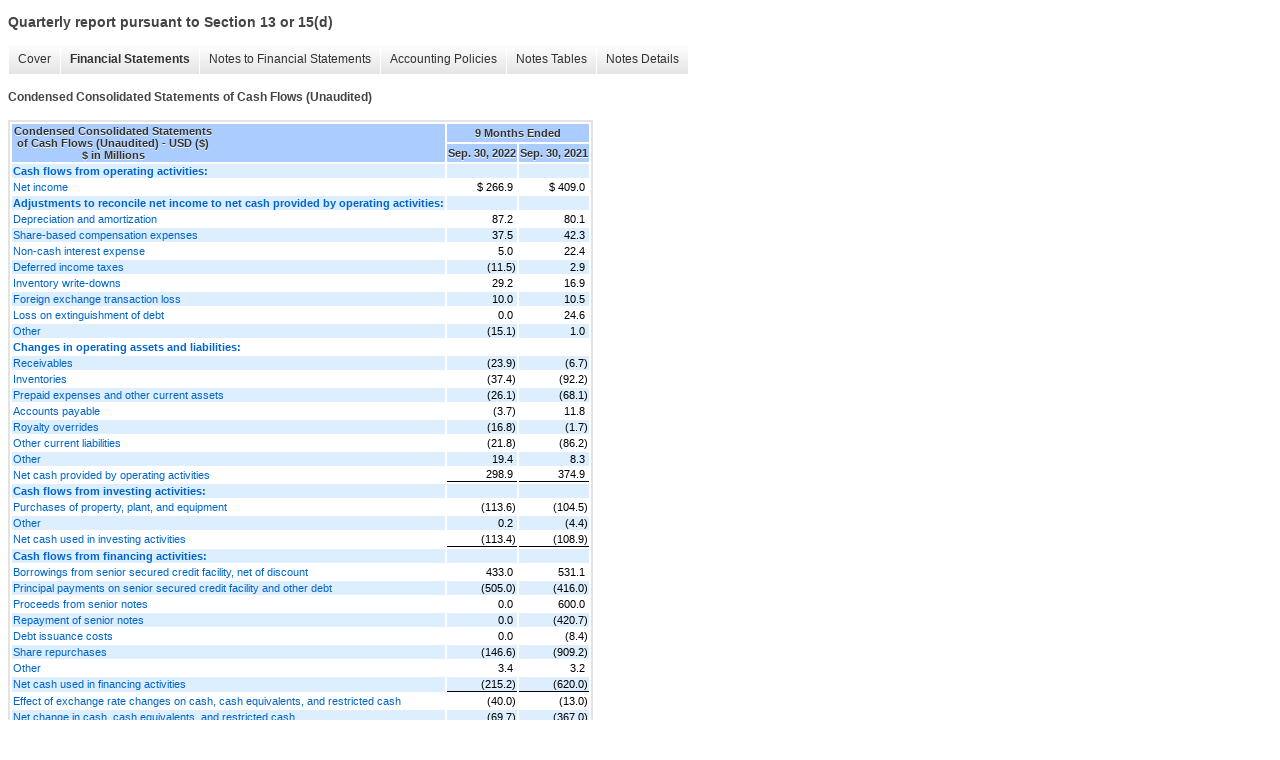

--- FILE ---
content_type: text/html;charset=UTF-8
request_url: https://ir.herbalife.com/sec-filings/quarterly-reports/xbrl_doc_only/3431
body_size: 8443
content:
<!DOCTYPE html>
<html>
<head>
<title>Herbalife Ltd. Quarterly report pursuant to Section 13 or 15(d)</title>
<link href="/stylesheets/ir.stockpr.css" rel="stylesheet" type="text/css">
<script type="text/javascript" src="https://ir.stockpr.com/javascripts/ir.js"></script>
<link rel="stylesheet" type="text/css" href="https://ir.stockpr.com/stylesheets/xbrl.css">
<script type="text/javascript" src="https://d1io3yog0oux5.cloudfront.net/_c70a1a675ee353f0c837241f37bcb3af/herbalife/files/theme/js/aside/ir/_js/all.js"></script>
</head>
<body>
<style>
body {
font-family: Arial, Helvetica, sans-serif;
font-size: 12px;
color: #454545;
}
</style>
<div class="xbrl-content">
    <h3>Quarterly report pursuant to Section 13 or 15(d)</h3>
    <div id="xbrl-menu-top">
        <div class="navigation">
            <ul class="xbrl-sf-menu">
                
                    <li>
                        <a class="menu-item " href="/sec-filings/quarterly-reports/xbrl_doc_only/3425">Cover</a>
                        <ul class="submenu">
                                                            <li><a href="/sec-filings/quarterly-reports/xbrl_doc_only/3425">Document and Entity Information</a></li>
                                                    </ul>
                    </li>
                                    <li>
                        <a class="menu-item current" href="/sec-filings/quarterly-reports/xbrl_doc_only/3426">Financial Statements</a>
                        <ul class="submenu">
                                                            <li><a href="/sec-filings/quarterly-reports/xbrl_doc_only/3426">Condensed Consolidated Balance Sheets (Unaudited)</a></li>
                                                            <li><a href="/sec-filings/quarterly-reports/xbrl_doc_only/3427">Condensed Consolidated Balance Sheets (Unaudited) (Parenthetical)</a></li>
                                                            <li><a href="/sec-filings/quarterly-reports/xbrl_doc_only/3428">Condensed Consolidated Statements of Income (Unaudited)</a></li>
                                                            <li><a href="/sec-filings/quarterly-reports/xbrl_doc_only/3429">Condensed Consolidated Statements of Comprehensive Income (Unaudited)</a></li>
                                                            <li><a href="/sec-filings/quarterly-reports/xbrl_doc_only/3430">Condensed Consolidated Statements of Comprehensive Income (Unaudited) (Parenthetical)</a></li>
                                                            <li><a href="/sec-filings/quarterly-reports/xbrl_doc_only/3431">Condensed Consolidated Statements of Cash Flows (Unaudited)</a></li>
                                                    </ul>
                    </li>
                                    <li>
                        <a class="menu-item " href="/sec-filings/quarterly-reports/xbrl_doc_only/3432">Notes to Financial Statements</a>
                        <ul class="submenu">
                                                            <li><a href="/sec-filings/quarterly-reports/xbrl_doc_only/3432">Organization</a></li>
                                                            <li><a href="/sec-filings/quarterly-reports/xbrl_doc_only/3433">Significant Accounting Policies</a></li>
                                                            <li><a href="/sec-filings/quarterly-reports/xbrl_doc_only/3434">Inventories</a></li>
                                                            <li><a href="/sec-filings/quarterly-reports/xbrl_doc_only/3435">Long-Term Debt</a></li>
                                                            <li><a href="/sec-filings/quarterly-reports/xbrl_doc_only/3436">Contingencies</a></li>
                                                            <li><a href="/sec-filings/quarterly-reports/xbrl_doc_only/3437">Segment Information</a></li>
                                                            <li><a href="/sec-filings/quarterly-reports/xbrl_doc_only/3438">Share-Based Compensation</a></li>
                                                            <li><a href="/sec-filings/quarterly-reports/xbrl_doc_only/3439">Income Taxes</a></li>
                                                            <li><a href="/sec-filings/quarterly-reports/xbrl_doc_only/3440">Derivative Instruments and Hedging Activities</a></li>
                                                            <li><a href="/sec-filings/quarterly-reports/xbrl_doc_only/3441">Shareholders' Deficit</a></li>
                                                            <li><a href="/sec-filings/quarterly-reports/xbrl_doc_only/3442">Earnings Per Share</a></li>
                                                            <li><a href="/sec-filings/quarterly-reports/xbrl_doc_only/3443">Fair Value Measurements</a></li>
                                                            <li><a href="/sec-filings/quarterly-reports/xbrl_doc_only/3444">Transformation Program</a></li>
                                                            <li><a href="/sec-filings/quarterly-reports/xbrl_doc_only/3445">Detail of Certain Balance Sheet Accounts</a></li>
                                                    </ul>
                    </li>
                                    <li>
                        <a class="menu-item " href="/sec-filings/quarterly-reports/xbrl_doc_only/3446">Accounting Policies</a>
                        <ul class="submenu">
                                                            <li><a href="/sec-filings/quarterly-reports/xbrl_doc_only/3446">Significant Accounting Policies (Policies)</a></li>
                                                    </ul>
                    </li>
                                    <li>
                        <a class="menu-item " href="/sec-filings/quarterly-reports/xbrl_doc_only/3447">Notes Tables</a>
                        <ul class="submenu">
                                                            <li><a href="/sec-filings/quarterly-reports/xbrl_doc_only/3447">Significant Accounting Policies (Tables)</a></li>
                                                            <li><a href="/sec-filings/quarterly-reports/xbrl_doc_only/3448">Inventories (Tables)</a></li>
                                                            <li><a href="/sec-filings/quarterly-reports/xbrl_doc_only/3449">Long-Term Debt (Tables)</a></li>
                                                            <li><a href="/sec-filings/quarterly-reports/xbrl_doc_only/3450">Segment Information (Tables)</a></li>
                                                            <li><a href="/sec-filings/quarterly-reports/xbrl_doc_only/3451">Share-Based Compensation (Tables)</a></li>
                                                            <li><a href="/sec-filings/quarterly-reports/xbrl_doc_only/3452">Derivative Instruments and Hedging Activities (Tables)</a></li>
                                                            <li><a href="/sec-filings/quarterly-reports/xbrl_doc_only/3453">Shareholders' Deficit (Tables)</a></li>
                                                            <li><a href="/sec-filings/quarterly-reports/xbrl_doc_only/3454">Earnings Per Share (Tables)</a></li>
                                                            <li><a href="/sec-filings/quarterly-reports/xbrl_doc_only/3455">Fair Value Measurements (Tables)</a></li>
                                                            <li><a href="/sec-filings/quarterly-reports/xbrl_doc_only/3456">Transformation Program (Tables)</a></li>
                                                            <li><a href="/sec-filings/quarterly-reports/xbrl_doc_only/3457">Detail of Certain Balance Sheet Accounts (Tables)</a></li>
                                                    </ul>
                    </li>
                                    <li>
                        <a class="menu-item " href="/sec-filings/quarterly-reports/xbrl_doc_only/3458">Notes Details</a>
                        <ul class="submenu">
                                                            <li><a href="/sec-filings/quarterly-reports/xbrl_doc_only/3458">Organization - Additional Information (Detail)</a></li>
                                                            <li><a href="/sec-filings/quarterly-reports/xbrl_doc_only/3459">Significant Accounting Policies - Additional Information (Detail)</a></li>
                                                            <li><a href="/sec-filings/quarterly-reports/xbrl_doc_only/3460">Significant Accounting Policies - Summary of Reconciliation of Cash, Cash Equivalents and Restricted Cash for Balance Sheets and Cash Flows (Detail)</a></li>
                                                            <li><a href="/sec-filings/quarterly-reports/xbrl_doc_only/3461">Inventories - Classes of Inventory (Detail)</a></li>
                                                            <li><a href="/sec-filings/quarterly-reports/xbrl_doc_only/3462">Long-Term Debt - Schedule of Long-Term Debt (Detail)</a></li>
                                                            <li><a href="/sec-filings/quarterly-reports/xbrl_doc_only/3463">Long-Term Debt - Schedule of Long-Term Debt (Parenthetical) (Detail)</a></li>
                                                            <li><a href="/sec-filings/quarterly-reports/xbrl_doc_only/3464">Long-Term Debt - Additional Information (Detail)</a></li>
                                                            <li><a href="/sec-filings/quarterly-reports/xbrl_doc_only/3465">Long-Term Debt - Schedule of Redemption Prices expressed as Percentages of Principal Amount (Detail)</a></li>
                                                            <li><a href="/sec-filings/quarterly-reports/xbrl_doc_only/3466">Long-Term Debt - Annual Scheduled Principal Payments of Debt (Detail)</a></li>
                                                            <li><a href="/sec-filings/quarterly-reports/xbrl_doc_only/3467">Contingencies - Additional Information (Detail)</a></li>
                                                            <li><a href="/sec-filings/quarterly-reports/xbrl_doc_only/3468">Segment Information - Additional Information (Detail)</a></li>
                                                            <li><a href="/sec-filings/quarterly-reports/xbrl_doc_only/3469">Segment Information - Reconciliation of Revenue from Segments to Consolidated (Detail)</a></li>
                                                            <li><a href="/sec-filings/quarterly-reports/xbrl_doc_only/3470">Segment Information - Reconciliation of Operating Profit (Loss) from Segments to Consolidated (Detail)</a></li>
                                                            <li><a href="/sec-filings/quarterly-reports/xbrl_doc_only/3471">Segment Information - Reconciliation of Operating Profit (Loss) from Segments to Consolidated (Parenthetical) (Detail)</a></li>
                                                            <li><a href="/sec-filings/quarterly-reports/xbrl_doc_only/3472">Segment Information - Schedule of Revenue from External Customers Attributed to Foreign Countries by Geographic Area (Detail)</a></li>
                                                            <li><a href="/sec-filings/quarterly-reports/xbrl_doc_only/3473">Share-Based Compensation - Additional Information (Detail)</a></li>
                                                            <li><a href="/sec-filings/quarterly-reports/xbrl_doc_only/3474">Share-Based Compensation - Summary of Activity Under Share-Based Compensation Plans (Detail)</a></li>
                                                            <li><a href="/sec-filings/quarterly-reports/xbrl_doc_only/3475">Share-Based Compensation - Summary of Activity Under Share-Based Compensation Plans (Parenthetical) (Detail)</a></li>
                                                            <li><a href="/sec-filings/quarterly-reports/xbrl_doc_only/3476">Income Taxes - Additional Information (Detail)</a></li>
                                                            <li><a href="/sec-filings/quarterly-reports/xbrl_doc_only/3477">Derivative Instruments and Hedging Activities - Additional Information (Detail)</a></li>
                                                            <li><a href="/sec-filings/quarterly-reports/xbrl_doc_only/3478">Derivative Instruments and Hedging Activities - Losses Relating to Derivative Instruments Recorded in Other Comprehensive Income (Loss) (Detail)</a></li>
                                                            <li><a href="/sec-filings/quarterly-reports/xbrl_doc_only/3479">Derivative Instruments and Hedging Activities - Effect of Cash Flow Hedging Relationships on Condensed Consolidated Statements of Income (Detail)</a></li>
                                                            <li><a href="/sec-filings/quarterly-reports/xbrl_doc_only/3480">Derivative Instruments and Hedging Activities - Gains (Losses) Relating to Derivative Instruments Not Designated As Hedging Instruments Recorded to Income (Detail)</a></li>
                                                            <li><a href="/sec-filings/quarterly-reports/xbrl_doc_only/3481">Shareholders' Deficit - Summary of Changes in Shareholders' Deficit (Detail)</a></li>
                                                            <li><a href="/sec-filings/quarterly-reports/xbrl_doc_only/3482">Shareholders' Deficit - Summary of Changes in Shareholders' Deficit (Parenthetical) (Detail)</a></li>
                                                            <li><a href="/sec-filings/quarterly-reports/xbrl_doc_only/3483">Shareholders' Deficit - Additional Information (Detail)</a></li>
                                                            <li><a href="/sec-filings/quarterly-reports/xbrl_doc_only/3484">Shareholders' Deficit - Summary of Changes in Accumulated Other Comprehensive Loss (Detail)</a></li>
                                                            <li><a href="/sec-filings/quarterly-reports/xbrl_doc_only/3485">Earnings Per Share - Computation of Basic and Diluted Earnings Per Share (Detail)</a></li>
                                                            <li><a href="/sec-filings/quarterly-reports/xbrl_doc_only/3486">Earnings Per Share - Additional Information (Detail)</a></li>
                                                            <li><a href="/sec-filings/quarterly-reports/xbrl_doc_only/3487">Fair Value Measurements - Derivative Assets and Liabilities Measured at Fair Value (Detail)</a></li>
                                                            <li><a href="/sec-filings/quarterly-reports/xbrl_doc_only/3488">Fair Value Measurements - Offsetting of Derivative Assets (Detail)</a></li>
                                                            <li><a href="/sec-filings/quarterly-reports/xbrl_doc_only/3489">Fair Value Measurements - Offsetting of Derivative Liabilities (Detail)</a></li>
                                                            <li><a href="/sec-filings/quarterly-reports/xbrl_doc_only/3490">Transformation Program - Additional Information (Details)</a></li>
                                                            <li><a href="/sec-filings/quarterly-reports/xbrl_doc_only/3491">Transformation Program - Schedule of Costs Related to the Transformation (Details)</a></li>
                                                            <li><a href="/sec-filings/quarterly-reports/xbrl_doc_only/3492">Transformation Program - Schedule of Changes in the Liabilities Related to the Transformation Program (Details)</a></li>
                                                            <li><a href="/sec-filings/quarterly-reports/xbrl_doc_only/3493">Detail of Certain Balance Sheet Accounts - Additional Information (Detail)</a></li>
                                                            <li><a href="/sec-filings/quarterly-reports/xbrl_doc_only/3494">Detail of Certain Balance Sheet Accounts - Schedule of Other Current Liabilities (Detail)</a></li>
                                                    </ul>
                    </li>
                            </ul>
        </div>
    </div>
    <div class="spr-xbrl-document">
        <h4>Condensed Consolidated Statements of Cash Flows (Unaudited)</h4>
        


<title></title>




<span style="display: none;">v3.22.2.2</span><table class="report" border="0" cellspacing="2" id="idm139833472093552">
<tr>
<th class="tl" colspan="1" rowspan="2"><div style="width: 200px;"><strong>Condensed Consolidated Statements of Cash Flows (Unaudited) - USD ($)<br> $ in Millions</strong></div></th>
<th class="th" colspan="2">9 Months Ended</th>
</tr>
<tr>
<th class="th"><div>Sep. 30, 2022</div></th>
<th class="th"><div>Sep. 30, 2021</div></th>
</tr>
<tr class="re">
<td class="pl" style="border-bottom: 0px;" valign="top"><a class="a" href="javascript:void(0);" onclick="Show.showAR( this, 'defref_us-gaap_NetCashProvidedByUsedInOperatingActivitiesAbstract', window );"><strong>Cash flows from operating activities:</strong></a></td>
<td class="text"> <span></span>
</td>
<td class="text"> <span></span>
</td>
</tr>
<tr class="ro">
<td class="pl" style="border-bottom: 0px;" valign="top"><a class="a" href="javascript:void(0);" onclick="Show.showAR( this, 'defref_us-gaap_ProfitLoss', window );">Net income</a></td>
<td class="nump">$ 266.9<span></span>
</td>
<td class="nump">$ 409.0<span></span>
</td>
</tr>
<tr class="re">
<td class="pl" style="border-bottom: 0px;" valign="top"><a class="a" href="javascript:void(0);" onclick="Show.showAR( this, 'defref_us-gaap_AdjustmentsToReconcileNetIncomeLossToCashProvidedByUsedInOperatingActivitiesAbstract', window );"><strong>Adjustments to reconcile net income to net cash provided by operating activities:</strong></a></td>
<td class="text"> <span></span>
</td>
<td class="text"> <span></span>
</td>
</tr>
<tr class="ro">
<td class="pl" style="border-bottom: 0px;" valign="top"><a class="a" href="javascript:void(0);" onclick="Show.showAR( this, 'defref_us-gaap_DepreciationAndAmortization', window );">Depreciation and amortization</a></td>
<td class="nump">87.2<span></span>
</td>
<td class="nump">80.1<span></span>
</td>
</tr>
<tr class="re">
<td class="pl" style="border-bottom: 0px;" valign="top"><a class="a" href="javascript:void(0);" onclick="Show.showAR( this, 'defref_us-gaap_ShareBasedCompensation', window );">Share-based compensation expenses</a></td>
<td class="nump">37.5<span></span>
</td>
<td class="nump">42.3<span></span>
</td>
</tr>
<tr class="ro">
<td class="pl" style="border-bottom: 0px;" valign="top"><a class="a" href="javascript:void(0);" onclick="Show.showAR( this, 'defref_us-gaap_AmortizationOfFinancingCostsAndDiscounts', window );">Non-cash interest expense</a></td>
<td class="nump">5.0<span></span>
</td>
<td class="nump">22.4<span></span>
</td>
</tr>
<tr class="re">
<td class="pl" style="border-bottom: 0px;" valign="top"><a class="a" href="javascript:void(0);" onclick="Show.showAR( this, 'defref_us-gaap_DeferredIncomeTaxExpenseBenefit', window );">Deferred income taxes</a></td>
<td class="num">(11.5)<span></span>
</td>
<td class="nump">2.9<span></span>
</td>
</tr>
<tr class="ro">
<td class="pl" style="border-bottom: 0px;" valign="top"><a class="a" href="javascript:void(0);" onclick="Show.showAR( this, 'defref_us-gaap_InventoryWriteDown', window );">Inventory write-downs</a></td>
<td class="nump">29.2<span></span>
</td>
<td class="nump">16.9<span></span>
</td>
</tr>
<tr class="re">
<td class="pl custom" style="border-bottom: 0px;" valign="top"><a class="a" href="javascript:void(0);" onclick="Show.showAR( this, 'defref_hlf_ForeignExchangeTransactionGainLoss', window );">Foreign exchange transaction loss</a></td>
<td class="nump">10.0<span></span>
</td>
<td class="nump">10.5<span></span>
</td>
</tr>
<tr class="ro">
<td class="pl" style="border-bottom: 0px;" valign="top"><a class="a" href="javascript:void(0);" onclick="Show.showAR( this, 'defref_us-gaap_GainsLossesOnExtinguishmentOfDebt', window );">Loss on extinguishment of debt</a></td>
<td class="nump">0.0<span></span>
</td>
<td class="nump">24.6<span></span>
</td>
</tr>
<tr class="re">
<td class="pl" style="border-bottom: 0px;" valign="top"><a class="a" href="javascript:void(0);" onclick="Show.showAR( this, 'defref_us-gaap_OtherNoncashIncomeExpense', window );">Other</a></td>
<td class="num">(15.1)<span></span>
</td>
<td class="nump">1.0<span></span>
</td>
</tr>
<tr class="ro">
<td class="pl" style="border-bottom: 0px;" valign="top"><a class="a" href="javascript:void(0);" onclick="Show.showAR( this, 'defref_us-gaap_IncreaseDecreaseInOperatingCapitalAbstract', window );"><strong>Changes in operating assets and liabilities:</strong></a></td>
<td class="text"> <span></span>
</td>
<td class="text"> <span></span>
</td>
</tr>
<tr class="re">
<td class="pl" style="border-bottom: 0px;" valign="top"><a class="a" href="javascript:void(0);" onclick="Show.showAR( this, 'defref_us-gaap_IncreaseDecreaseInReceivables', window );">Receivables</a></td>
<td class="num">(23.9)<span></span>
</td>
<td class="num">(6.7)<span></span>
</td>
</tr>
<tr class="ro">
<td class="pl" style="border-bottom: 0px;" valign="top"><a class="a" href="javascript:void(0);" onclick="Show.showAR( this, 'defref_us-gaap_IncreaseDecreaseInInventories', window );">Inventories</a></td>
<td class="num">(37.4)<span></span>
</td>
<td class="num">(92.2)<span></span>
</td>
</tr>
<tr class="re">
<td class="pl" style="border-bottom: 0px;" valign="top"><a class="a" href="javascript:void(0);" onclick="Show.showAR( this, 'defref_us-gaap_IncreaseDecreaseInPrepaidDeferredExpenseAndOtherAssets', window );">Prepaid expenses and other current assets</a></td>
<td class="num">(26.1)<span></span>
</td>
<td class="num">(68.1)<span></span>
</td>
</tr>
<tr class="ro">
<td class="pl" style="border-bottom: 0px;" valign="top"><a class="a" href="javascript:void(0);" onclick="Show.showAR( this, 'defref_us-gaap_IncreaseDecreaseInAccountsPayable', window );">Accounts payable</a></td>
<td class="num">(3.7)<span></span>
</td>
<td class="nump">11.8<span></span>
</td>
</tr>
<tr class="re">
<td class="pl custom" style="border-bottom: 0px;" valign="top"><a class="a" href="javascript:void(0);" onclick="Show.showAR( this, 'defref_hlf_RoyaltyOverridesIncreaseDecrease', window );">Royalty overrides</a></td>
<td class="num">(16.8)<span></span>
</td>
<td class="num">(1.7)<span></span>
</td>
</tr>
<tr class="ro">
<td class="pl" style="border-bottom: 0px;" valign="top"><a class="a" href="javascript:void(0);" onclick="Show.showAR( this, 'defref_us-gaap_IncreaseDecreaseInOtherCurrentLiabilities', window );">Other current liabilities</a></td>
<td class="num">(21.8)<span></span>
</td>
<td class="num">(86.2)<span></span>
</td>
</tr>
<tr class="re">
<td class="pl" style="border-bottom: 0px;" valign="top"><a class="a" href="javascript:void(0);" onclick="Show.showAR( this, 'defref_us-gaap_IncreaseDecreaseInOtherOperatingCapitalNet', window );">Other</a></td>
<td class="nump">19.4<span></span>
</td>
<td class="nump">8.3<span></span>
</td>
</tr>
<tr class="rou">
<td class="pl" style="border-bottom: 0px;" valign="top"><a class="a" href="javascript:void(0);" onclick="Show.showAR( this, 'defref_us-gaap_NetCashProvidedByUsedInOperatingActivities', window );">Net cash provided by operating activities</a></td>
<td class="nump">298.9<span></span>
</td>
<td class="nump">374.9<span></span>
</td>
</tr>
<tr class="re">
<td class="pl" style="border-bottom: 0px;" valign="top"><a class="a" href="javascript:void(0);" onclick="Show.showAR( this, 'defref_us-gaap_NetCashProvidedByUsedInInvestingActivitiesAbstract', window );"><strong>Cash flows from investing activities:</strong></a></td>
<td class="text"> <span></span>
</td>
<td class="text"> <span></span>
</td>
</tr>
<tr class="ro">
<td class="pl" style="border-bottom: 0px;" valign="top"><a class="a" href="javascript:void(0);" onclick="Show.showAR( this, 'defref_us-gaap_PaymentsToAcquirePropertyPlantAndEquipment', window );">Purchases of property, plant, and equipment</a></td>
<td class="num">(113.6)<span></span>
</td>
<td class="num">(104.5)<span></span>
</td>
</tr>
<tr class="re">
<td class="pl" style="border-bottom: 0px;" valign="top"><a class="a" href="javascript:void(0);" onclick="Show.showAR( this, 'defref_us-gaap_PaymentsForProceedsFromOtherInvestingActivities', window );">Other</a></td>
<td class="nump">0.2<span></span>
</td>
<td class="num">(4.4)<span></span>
</td>
</tr>
<tr class="rou">
<td class="pl" style="border-bottom: 0px;" valign="top"><a class="a" href="javascript:void(0);" onclick="Show.showAR( this, 'defref_us-gaap_NetCashProvidedByUsedInInvestingActivities', window );">Net cash used in investing activities</a></td>
<td class="num">(113.4)<span></span>
</td>
<td class="num">(108.9)<span></span>
</td>
</tr>
<tr class="re">
<td class="pl" style="border-bottom: 0px;" valign="top"><a class="a" href="javascript:void(0);" onclick="Show.showAR( this, 'defref_us-gaap_NetCashProvidedByUsedInFinancingActivitiesAbstract', window );"><strong>Cash flows from financing activities:</strong></a></td>
<td class="text"> <span></span>
</td>
<td class="text"> <span></span>
</td>
</tr>
<tr class="ro">
<td class="pl" style="border-bottom: 0px;" valign="top"><a class="a" href="javascript:void(0);" onclick="Show.showAR( this, 'defref_us-gaap_ProceedsFromIssuanceOfSeniorLongTermDebt', window );">Borrowings from senior secured credit facility, net of discount</a></td>
<td class="nump">433.0<span></span>
</td>
<td class="nump">531.1<span></span>
</td>
</tr>
<tr class="re">
<td class="pl" style="border-bottom: 0px;" valign="top"><a class="a" href="javascript:void(0);" onclick="Show.showAR( this, 'defref_us-gaap_RepaymentsOfSeniorDebt', window );">Principal payments on senior secured credit facility and other debt</a></td>
<td class="num">(505.0)<span></span>
</td>
<td class="num">(416.0)<span></span>
</td>
</tr>
<tr class="ro">
<td class="pl" style="border-bottom: 0px;" valign="top"><a class="a" href="javascript:void(0);" onclick="Show.showAR( this, 'defref_us-gaap_ProceedsFromIssuanceOfUnsecuredDebt', window );">Proceeds from senior notes</a></td>
<td class="nump">0.0<span></span>
</td>
<td class="nump">600.0<span></span>
</td>
</tr>
<tr class="re">
<td class="pl" style="border-bottom: 0px;" valign="top"><a class="a" href="javascript:void(0);" onclick="Show.showAR( this, 'defref_us-gaap_RepaymentsOfUnsecuredDebt', window );">Repayment of senior notes</a></td>
<td class="nump">0.0<span></span>
</td>
<td class="num">(420.7)<span></span>
</td>
</tr>
<tr class="ro">
<td class="pl" style="border-bottom: 0px;" valign="top"><a class="a" href="javascript:void(0);" onclick="Show.showAR( this, 'defref_us-gaap_PaymentsOfDebtIssuanceCosts', window );">Debt issuance costs</a></td>
<td class="nump">0.0<span></span>
</td>
<td class="num">(8.4)<span></span>
</td>
</tr>
<tr class="re">
<td class="pl" style="border-bottom: 0px;" valign="top"><a class="a" href="javascript:void(0);" onclick="Show.showAR( this, 'defref_us-gaap_PaymentsForRepurchaseOfCommonStock', window );">Share repurchases</a></td>
<td class="num">(146.6)<span></span>
</td>
<td class="num">(909.2)<span></span>
</td>
</tr>
<tr class="ro">
<td class="pl" style="border-bottom: 0px;" valign="top"><a class="a" href="javascript:void(0);" onclick="Show.showAR( this, 'defref_us-gaap_ProceedsFromPaymentsForOtherFinancingActivities', window );">Other</a></td>
<td class="nump">3.4<span></span>
</td>
<td class="nump">3.2<span></span>
</td>
</tr>
<tr class="reu">
<td class="pl" style="border-bottom: 0px;" valign="top"><a class="a" href="javascript:void(0);" onclick="Show.showAR( this, 'defref_us-gaap_NetCashProvidedByUsedInFinancingActivities', window );">Net cash used in financing activities</a></td>
<td class="num">(215.2)<span></span>
</td>
<td class="num">(620.0)<span></span>
</td>
</tr>
<tr class="ro">
<td class="pl" style="border-bottom: 0px;" valign="top"><a class="a" href="javascript:void(0);" onclick="Show.showAR( this, 'defref_us-gaap_EffectOfExchangeRateOnCashCashEquivalentsRestrictedCashAndRestrictedCashEquivalents', window );">Effect of exchange rate changes on cash, cash equivalents, and restricted cash</a></td>
<td class="num">(40.0)<span></span>
</td>
<td class="num">(13.0)<span></span>
</td>
</tr>
<tr class="reu">
<td class="pl" style="border-bottom: 0px;" valign="top"><a class="a" href="javascript:void(0);" onclick="Show.showAR( this, 'defref_us-gaap_CashCashEquivalentsRestrictedCashAndRestrictedCashEquivalentsPeriodIncreaseDecreaseIncludingExchangeRateEffect', window );">Net change in cash, cash equivalents, and restricted cash</a></td>
<td class="num">(69.7)<span></span>
</td>
<td class="num">(367.0)<span></span>
</td>
</tr>
<tr class="ro">
<td class="pl" style="border-bottom: 0px;" valign="top"><a class="a" href="javascript:void(0);" onclick="Show.showAR( this, 'defref_us-gaap_CashCashEquivalentsRestrictedCashAndRestrictedCashEquivalents', window );">Cash, cash equivalents, and restricted cash, beginning of period</a></td>
<td class="nump">610.4<span></span>
</td>
<td class="nump">1,054.0<span></span>
</td>
</tr>
<tr class="re">
<td class="pl" style="border-bottom: 0px;" valign="top"><a class="a" href="javascript:void(0);" onclick="Show.showAR( this, 'defref_us-gaap_CashCashEquivalentsRestrictedCashAndRestrictedCashEquivalents', window );">Cash, cash equivalents, and restricted cash, end of period</a></td>
<td class="nump">$ 540.7<span></span>
</td>
<td class="nump">$ 687.0<span></span>
</td>
</tr>
</table>
<div style="display: none;">
<table border="0" cellpadding="0" cellspacing="0" class="authRefData" style="display: none;" id="defref_hlf_ForeignExchangeTransactionGainLoss">
<tr><td class="hide"><a style="color: white;" href="javascript:void(0);" onclick="Show.hideAR();">X</a></td></tr>
<tr><td><div class="body" style="padding: 2px;">
<a href="javascript:void(0);" onclick="Show.toggleNext( this );">- Definition</a><div><p>Amount before tax of foreign exchange gain (loss) recognized in income statement.</p></div>
<a href="javascript:void(0);" onclick="Show.toggleNext( this );">+ References</a><div style="display: none;"><p>No definition available.</p></div>
<a href="javascript:void(0);" onclick="Show.toggleNext( this );">+ Details</a><div style="display: none;"><table border="0" cellpadding="0" cellspacing="0">
<tr>
<td><strong> Name:</strong></td>
<td style="white-space:nowrap;">hlf_ForeignExchangeTransactionGainLoss</td>
</tr>
<tr>
<td style="padding-right: 4px;white-space:nowrap;"><strong> Namespace Prefix:</strong></td>
<td>hlf_</td>
</tr>
<tr>
<td><strong> Data Type:</strong></td>
<td>xbrli:monetaryItemType</td>
</tr>
<tr>
<td><strong> Balance Type:</strong></td>
<td>credit</td>
</tr>
<tr>
<td><strong> Period Type:</strong></td>
<td>duration</td>
</tr>
</table></div>
</div></td></tr>
</table>
<table border="0" cellpadding="0" cellspacing="0" class="authRefData" style="display: none;" id="defref_hlf_RoyaltyOverridesIncreaseDecrease">
<tr><td class="hide"><a style="color: white;" href="javascript:void(0);" onclick="Show.hideAR();">X</a></td></tr>
<tr><td><div class="body" style="padding: 2px;">
<a href="javascript:void(0);" onclick="Show.toggleNext( this );">- Definition</a><div><p>The net change during the reporting period in the amount of obligations payable for a form of compensation to Members, called royalty overrides or production bonuses, based on retail volume. Used to reflect net change in the current portion of the liabilities (due within one year or within the normal operating cycle if longer).</p></div>
<a href="javascript:void(0);" onclick="Show.toggleNext( this );">+ References</a><div style="display: none;"><p>No definition available.</p></div>
<a href="javascript:void(0);" onclick="Show.toggleNext( this );">+ Details</a><div style="display: none;"><table border="0" cellpadding="0" cellspacing="0">
<tr>
<td><strong> Name:</strong></td>
<td style="white-space:nowrap;">hlf_RoyaltyOverridesIncreaseDecrease</td>
</tr>
<tr>
<td style="padding-right: 4px;white-space:nowrap;"><strong> Namespace Prefix:</strong></td>
<td>hlf_</td>
</tr>
<tr>
<td><strong> Data Type:</strong></td>
<td>xbrli:monetaryItemType</td>
</tr>
<tr>
<td><strong> Balance Type:</strong></td>
<td>debit</td>
</tr>
<tr>
<td><strong> Period Type:</strong></td>
<td>duration</td>
</tr>
</table></div>
</div></td></tr>
</table>
<table border="0" cellpadding="0" cellspacing="0" class="authRefData" style="display: none;" id="defref_us-gaap_AdjustmentsToReconcileNetIncomeLossToCashProvidedByUsedInOperatingActivitiesAbstract">
<tr><td class="hide"><a style="color: white;" href="javascript:void(0);" onclick="Show.hideAR();">X</a></td></tr>
<tr><td><div class="body" style="padding: 2px;">
<a href="javascript:void(0);" onclick="Show.toggleNext( this );">- References</a><div><p>No definition available.</p></div>
<a href="javascript:void(0);" onclick="Show.toggleNext( this );">+ Details</a><div style="display: none;"><table border="0" cellpadding="0" cellspacing="0">
<tr>
<td><strong> Name:</strong></td>
<td style="white-space:nowrap;">us-gaap_AdjustmentsToReconcileNetIncomeLossToCashProvidedByUsedInOperatingActivitiesAbstract</td>
</tr>
<tr>
<td style="padding-right: 4px;white-space:nowrap;"><strong> Namespace Prefix:</strong></td>
<td>us-gaap_</td>
</tr>
<tr>
<td><strong> Data Type:</strong></td>
<td>xbrli:stringItemType</td>
</tr>
<tr>
<td><strong> Balance Type:</strong></td>
<td>na</td>
</tr>
<tr>
<td><strong> Period Type:</strong></td>
<td>duration</td>
</tr>
</table></div>
</div></td></tr>
</table>
<table border="0" cellpadding="0" cellspacing="0" class="authRefData" style="display: none;" id="defref_us-gaap_AmortizationOfFinancingCostsAndDiscounts">
<tr><td class="hide"><a style="color: white;" href="javascript:void(0);" onclick="Show.hideAR();">X</a></td></tr>
<tr><td><div class="body" style="padding: 2px;">
<a href="javascript:void(0);" onclick="Show.toggleNext( this );">- Definition</a><div><p>Amount of amortization expense attributable to debt discount (premium) and debt issuance costs.</p></div>
<a href="javascript:void(0);" onclick="Show.toggleNext( this );">+ References</a><div style="display: none;"><p>Reference 1: http://www.xbrl.org/2009/role/commonPracticeRef<br> -Publisher FASB<br> -Name Accounting Standards Codification<br> -Topic 230<br> -SubTopic 10<br> -Section 45<br> -Paragraph 28<br> -Subparagraph (b)<br> -URI https://asc.fasb.org/extlink&amp;oid=126954810&amp;loc=d3e3602-108585<br><br>Reference 2: http://www.xbrl.org/2003/role/exampleRef<br> -Publisher FASB<br> -Name Accounting Standards Codification<br> -Topic 470<br> -SubTopic 20<br> -Section 55<br> -Paragraph 69E<br> -URI https://asc.fasb.org/extlink&amp;oid=123466577&amp;loc=SL123495743-112612<br><br>Reference 3: http://www.xbrl.org/2003/role/disclosureRef<br> -Publisher FASB<br> -Name Accounting Standards Codification<br> -Topic 835<br> -SubTopic 30<br> -Section 45<br> -Paragraph 3<br> -URI https://asc.fasb.org/extlink&amp;oid=124435984&amp;loc=d3e28555-108399<br><br>Reference 4: http://www.xbrl.org/2003/role/disclosureRef<br> -Publisher FASB<br> -Name Accounting Standards Codification<br> -Topic 470<br> -SubTopic 20<br> -Section 50<br> -Paragraph 1F<br> -Subparagraph (b)(2)<br> -URI https://asc.fasb.org/extlink&amp;oid=123466505&amp;loc=SL123495355-112611<br><br>Reference 5: http://www.xbrl.org/2003/role/exampleRef<br> -Publisher FASB<br> -Name Accounting Standards Codification<br> -Topic 470<br> -SubTopic 20<br> -Section 55<br> -Paragraph 69F<br> -URI https://asc.fasb.org/extlink&amp;oid=123466577&amp;loc=SL123495745-112612<br></p></div>
<a href="javascript:void(0);" onclick="Show.toggleNext( this );">+ Details</a><div style="display: none;"><table border="0" cellpadding="0" cellspacing="0">
<tr>
<td><strong> Name:</strong></td>
<td style="white-space:nowrap;">us-gaap_AmortizationOfFinancingCostsAndDiscounts</td>
</tr>
<tr>
<td style="padding-right: 4px;white-space:nowrap;"><strong> Namespace Prefix:</strong></td>
<td>us-gaap_</td>
</tr>
<tr>
<td><strong> Data Type:</strong></td>
<td>xbrli:monetaryItemType</td>
</tr>
<tr>
<td><strong> Balance Type:</strong></td>
<td>debit</td>
</tr>
<tr>
<td><strong> Period Type:</strong></td>
<td>duration</td>
</tr>
</table></div>
</div></td></tr>
</table>
<table border="0" cellpadding="0" cellspacing="0" class="authRefData" style="display: none;" id="defref_us-gaap_CashCashEquivalentsRestrictedCashAndRestrictedCashEquivalents">
<tr><td class="hide"><a style="color: white;" href="javascript:void(0);" onclick="Show.hideAR();">X</a></td></tr>
<tr><td><div class="body" style="padding: 2px;">
<a href="javascript:void(0);" onclick="Show.toggleNext( this );">- Definition</a><div><p>Amount of cash and cash equivalents, and cash and cash equivalents restricted to withdrawal or usage. Excludes amount for disposal group and discontinued operations. Cash includes, but is not limited to, currency on hand, demand deposits with banks or financial institutions, and other accounts with general characteristics of demand deposits. Cash equivalents include, but are not limited to, short-term, highly liquid investments that are both readily convertible to known amounts of cash and so near their maturity that they present insignificant risk of changes in value because of changes in interest rates.</p></div>
<a href="javascript:void(0);" onclick="Show.toggleNext( this );">+ References</a><div style="display: none;"><p>Reference 1: http://fasb.org/us-gaap/role/ref/legacyRef<br> -Publisher FASB<br> -Name Accounting Standards Codification<br> -Topic 230<br> -SubTopic 10<br> -Section 45<br> -Paragraph 24<br> -URI https://asc.fasb.org/extlink&amp;oid=126954810&amp;loc=d3e3521-108585<br><br>Reference 2: http://fasb.org/us-gaap/role/ref/legacyRef<br> -Publisher FASB<br> -Name Accounting Standards Codification<br> -Topic 230<br> -SubTopic 10<br> -Section 45<br> -Paragraph 4<br> -URI https://asc.fasb.org/extlink&amp;oid=126954810&amp;loc=d3e3044-108585<br><br>Reference 3: http://fasb.org/us-gaap/role/ref/legacyRef<br> -Publisher FASB<br> -Name Accounting Standards Codification<br> -Topic 230<br> -SubTopic 10<br> -Section 50<br> -Paragraph 8<br> -URI https://asc.fasb.org/extlink&amp;oid=126999549&amp;loc=SL98516268-108586<br></p></div>
<a href="javascript:void(0);" onclick="Show.toggleNext( this );">+ Details</a><div style="display: none;"><table border="0" cellpadding="0" cellspacing="0">
<tr>
<td><strong> Name:</strong></td>
<td style="white-space:nowrap;">us-gaap_CashCashEquivalentsRestrictedCashAndRestrictedCashEquivalents</td>
</tr>
<tr>
<td style="padding-right: 4px;white-space:nowrap;"><strong> Namespace Prefix:</strong></td>
<td>us-gaap_</td>
</tr>
<tr>
<td><strong> Data Type:</strong></td>
<td>xbrli:monetaryItemType</td>
</tr>
<tr>
<td><strong> Balance Type:</strong></td>
<td>debit</td>
</tr>
<tr>
<td><strong> Period Type:</strong></td>
<td>instant</td>
</tr>
</table></div>
</div></td></tr>
</table>
<table border="0" cellpadding="0" cellspacing="0" class="authRefData" style="display: none;" id="defref_us-gaap_CashCashEquivalentsRestrictedCashAndRestrictedCashEquivalentsPeriodIncreaseDecreaseIncludingExchangeRateEffect">
<tr><td class="hide"><a style="color: white;" href="javascript:void(0);" onclick="Show.hideAR();">X</a></td></tr>
<tr><td><div class="body" style="padding: 2px;">
<a href="javascript:void(0);" onclick="Show.toggleNext( this );">- Definition</a><div><p>Amount of increase (decrease) in cash, cash equivalents, and cash and cash equivalents restricted to withdrawal or usage; including effect from exchange rate change. Cash includes, but is not limited to, currency on hand, demand deposits with banks or financial institutions, and other accounts with general characteristics of demand deposits. Cash equivalents include, but are not limited to, short-term, highly liquid investments that are both readily convertible to known amounts of cash and so near their maturity that they present insignificant risk of changes in value because of changes in interest rates.</p></div>
<a href="javascript:void(0);" onclick="Show.toggleNext( this );">+ References</a><div style="display: none;"><p>Reference 1: http://fasb.org/us-gaap/role/ref/legacyRef<br> -Publisher FASB<br> -Name Accounting Standards Codification<br> -Topic 830<br> -SubTopic 230<br> -Section 45<br> -Paragraph 1<br> -URI https://asc.fasb.org/extlink&amp;oid=123444420&amp;loc=d3e33268-110906<br><br>Reference 2: http://fasb.org/us-gaap/role/ref/legacyRef<br> -Publisher FASB<br> -Name Accounting Standards Codification<br> -Topic 230<br> -SubTopic 10<br> -Section 45<br> -Paragraph 24<br> -URI https://asc.fasb.org/extlink&amp;oid=126954810&amp;loc=d3e3521-108585<br></p></div>
<a href="javascript:void(0);" onclick="Show.toggleNext( this );">+ Details</a><div style="display: none;"><table border="0" cellpadding="0" cellspacing="0">
<tr>
<td><strong> Name:</strong></td>
<td style="white-space:nowrap;">us-gaap_CashCashEquivalentsRestrictedCashAndRestrictedCashEquivalentsPeriodIncreaseDecreaseIncludingExchangeRateEffect</td>
</tr>
<tr>
<td style="padding-right: 4px;white-space:nowrap;"><strong> Namespace Prefix:</strong></td>
<td>us-gaap_</td>
</tr>
<tr>
<td><strong> Data Type:</strong></td>
<td>xbrli:monetaryItemType</td>
</tr>
<tr>
<td><strong> Balance Type:</strong></td>
<td>debit</td>
</tr>
<tr>
<td><strong> Period Type:</strong></td>
<td>duration</td>
</tr>
</table></div>
</div></td></tr>
</table>
<table border="0" cellpadding="0" cellspacing="0" class="authRefData" style="display: none;" id="defref_us-gaap_DeferredIncomeTaxExpenseBenefit">
<tr><td class="hide"><a style="color: white;" href="javascript:void(0);" onclick="Show.hideAR();">X</a></td></tr>
<tr><td><div class="body" style="padding: 2px;">
<a href="javascript:void(0);" onclick="Show.toggleNext( this );">- Definition</a><div><p>Amount of deferred income tax expense (benefit) pertaining to income (loss) from continuing operations.</p></div>
<a href="javascript:void(0);" onclick="Show.toggleNext( this );">+ References</a><div style="display: none;"><p>Reference 1: http://fasb.org/us-gaap/role/ref/legacyRef<br> -Publisher FASB<br> -Name Accounting Standards Codification<br> -Topic 740<br> -SubTopic 10<br> -Section S99<br> -Paragraph 1<br> -Subparagraph (SAB Topic 6.I.7)<br> -URI https://asc.fasb.org/extlink&amp;oid=122134291&amp;loc=d3e330036-122817<br><br>Reference 2: http://www.xbrl.org/2003/role/disclosureRef<br> -Publisher FASB<br> -Name Accounting Standards Codification<br> -Topic 740<br> -SubTopic 10<br> -Section S99<br> -Paragraph 1<br> -Subparagraph (SAB Topic 6.I.Fact.1)<br> -URI https://asc.fasb.org/extlink&amp;oid=122134291&amp;loc=d3e330036-122817<br><br>Reference 3: http://www.xbrl.org/2009/role/commonPracticeRef<br> -Publisher FASB<br> -Name Accounting Standards Codification<br> -Topic 235<br> -SubTopic 10<br> -Section S99<br> -Paragraph 1<br> -Subparagraph (SX 210.4-08(h)(1)(Note 1))<br> -URI https://asc.fasb.org/extlink&amp;oid=120395691&amp;loc=d3e23780-122690<br><br>Reference 4: http://www.xbrl.org/2003/role/disclosureRef<br> -Publisher FASB<br> -Name Accounting Standards Codification<br> -Topic 740<br> -SubTopic 10<br> -Section S99<br> -Paragraph 1<br> -Subparagraph (SAB Topic 6.I.Fact.2)<br> -URI https://asc.fasb.org/extlink&amp;oid=122134291&amp;loc=d3e330036-122817<br><br>Reference 5: http://fasb.org/us-gaap/role/ref/legacyRef<br> -Publisher FASB<br> -Name Accounting Standards Codification<br> -Topic 230<br> -SubTopic 10<br> -Section 45<br> -Paragraph 28<br> -Subparagraph (b)<br> -URI https://asc.fasb.org/extlink&amp;oid=126954810&amp;loc=d3e3602-108585<br><br>Reference 6: http://www.xbrl.org/2003/role/disclosureRef<br> -Publisher FASB<br> -Name Accounting Standards Codification<br> -Topic 740<br> -SubTopic 10<br> -Section 50<br> -Paragraph 9<br> -Subparagraph (b)<br> -URI https://asc.fasb.org/extlink&amp;oid=121826272&amp;loc=d3e32639-109319<br></p></div>
<a href="javascript:void(0);" onclick="Show.toggleNext( this );">+ Details</a><div style="display: none;"><table border="0" cellpadding="0" cellspacing="0">
<tr>
<td><strong> Name:</strong></td>
<td style="white-space:nowrap;">us-gaap_DeferredIncomeTaxExpenseBenefit</td>
</tr>
<tr>
<td style="padding-right: 4px;white-space:nowrap;"><strong> Namespace Prefix:</strong></td>
<td>us-gaap_</td>
</tr>
<tr>
<td><strong> Data Type:</strong></td>
<td>xbrli:monetaryItemType</td>
</tr>
<tr>
<td><strong> Balance Type:</strong></td>
<td>debit</td>
</tr>
<tr>
<td><strong> Period Type:</strong></td>
<td>duration</td>
</tr>
</table></div>
</div></td></tr>
</table>
<table border="0" cellpadding="0" cellspacing="0" class="authRefData" style="display: none;" id="defref_us-gaap_DepreciationAndAmortization">
<tr><td class="hide"><a style="color: white;" href="javascript:void(0);" onclick="Show.hideAR();">X</a></td></tr>
<tr><td><div class="body" style="padding: 2px;">
<a href="javascript:void(0);" onclick="Show.toggleNext( this );">- Definition</a><div><p>The current period expense charged against earnings on long-lived, physical assets not used in production, and which are not intended for resale, to allocate or recognize the cost of such assets over their useful lives; or to record the reduction in book value of an intangible asset over the benefit period of such asset; or to reflect consumption during the period of an asset that is not used in production.</p></div>
<a href="javascript:void(0);" onclick="Show.toggleNext( this );">+ References</a><div style="display: none;"><p>Reference 1: http://fasb.org/us-gaap/role/ref/legacyRef<br> -Publisher FASB<br> -Name Accounting Standards Codification<br> -Topic 360<br> -SubTopic 10<br> -Section 50<br> -Paragraph 1<br> -Subparagraph (a)<br> -URI https://asc.fasb.org/extlink&amp;oid=6391035&amp;loc=d3e2868-110229<br><br>Reference 2: http://fasb.org/us-gaap/role/ref/legacyRef<br> -Publisher FASB<br> -Name Accounting Standards Codification<br> -Topic 230<br> -SubTopic 10<br> -Section 45<br> -Paragraph 28<br> -Subparagraph (b)<br> -URI https://asc.fasb.org/extlink&amp;oid=126954810&amp;loc=d3e3602-108585<br></p></div>
<a href="javascript:void(0);" onclick="Show.toggleNext( this );">+ Details</a><div style="display: none;"><table border="0" cellpadding="0" cellspacing="0">
<tr>
<td><strong> Name:</strong></td>
<td style="white-space:nowrap;">us-gaap_DepreciationAndAmortization</td>
</tr>
<tr>
<td style="padding-right: 4px;white-space:nowrap;"><strong> Namespace Prefix:</strong></td>
<td>us-gaap_</td>
</tr>
<tr>
<td><strong> Data Type:</strong></td>
<td>xbrli:monetaryItemType</td>
</tr>
<tr>
<td><strong> Balance Type:</strong></td>
<td>debit</td>
</tr>
<tr>
<td><strong> Period Type:</strong></td>
<td>duration</td>
</tr>
</table></div>
</div></td></tr>
</table>
<table border="0" cellpadding="0" cellspacing="0" class="authRefData" style="display: none;" id="defref_us-gaap_EffectOfExchangeRateOnCashCashEquivalentsRestrictedCashAndRestrictedCashEquivalents">
<tr><td class="hide"><a style="color: white;" href="javascript:void(0);" onclick="Show.hideAR();">X</a></td></tr>
<tr><td><div class="body" style="padding: 2px;">
<a href="javascript:void(0);" onclick="Show.toggleNext( this );">- Definition</a><div><p>Amount of increase (decrease) from effect of exchange rate changes on cash and cash equivalents, and cash and cash equivalents restricted to withdrawal or usage; held in foreign currencies. Excludes amounts for disposal group and discontinued operations. Cash includes, but is not limited to, currency on hand, demand deposits with banks or financial institutions, and other accounts with general characteristics of demand deposits. Cash equivalents include, but are not limited to, short-term, highly liquid investments that are both readily convertible to known amounts of cash and so near their maturity that they present insignificant risk of changes in value because of changes in interest rates.</p></div>
<a href="javascript:void(0);" onclick="Show.toggleNext( this );">+ References</a><div style="display: none;"><p>Reference 1: http://www.xbrl.org/2003/role/disclosureRef<br> -Publisher FASB<br> -Name Accounting Standards Codification<br> -Topic 830<br> -SubTopic 230<br> -Section 45<br> -Paragraph 1<br> -URI https://asc.fasb.org/extlink&amp;oid=123444420&amp;loc=d3e33268-110906<br></p></div>
<a href="javascript:void(0);" onclick="Show.toggleNext( this );">+ Details</a><div style="display: none;"><table border="0" cellpadding="0" cellspacing="0">
<tr>
<td><strong> Name:</strong></td>
<td style="white-space:nowrap;">us-gaap_EffectOfExchangeRateOnCashCashEquivalentsRestrictedCashAndRestrictedCashEquivalents</td>
</tr>
<tr>
<td style="padding-right: 4px;white-space:nowrap;"><strong> Namespace Prefix:</strong></td>
<td>us-gaap_</td>
</tr>
<tr>
<td><strong> Data Type:</strong></td>
<td>xbrli:monetaryItemType</td>
</tr>
<tr>
<td><strong> Balance Type:</strong></td>
<td>debit</td>
</tr>
<tr>
<td><strong> Period Type:</strong></td>
<td>duration</td>
</tr>
</table></div>
</div></td></tr>
</table>
<table border="0" cellpadding="0" cellspacing="0" class="authRefData" style="display: none;" id="defref_us-gaap_GainsLossesOnExtinguishmentOfDebt">
<tr><td class="hide"><a style="color: white;" href="javascript:void(0);" onclick="Show.hideAR();">X</a></td></tr>
<tr><td><div class="body" style="padding: 2px;">
<a href="javascript:void(0);" onclick="Show.toggleNext( this );">- Definition</a><div><p>Difference between the fair value of payments made and the carrying amount of debt which is extinguished prior to maturity.</p></div>
<a href="javascript:void(0);" onclick="Show.toggleNext( this );">+ References</a><div style="display: none;"><p>Reference 1: http://fasb.org/us-gaap/role/ref/legacyRef<br> -Publisher FASB<br> -Name Accounting Standards Codification<br> -Topic 470<br> -SubTopic 50<br> -Section 40<br> -Paragraph 4<br> -URI https://asc.fasb.org/extlink&amp;oid=126972273&amp;loc=d3e12355-112629<br><br>Reference 2: http://fasb.org/us-gaap/role/ref/legacyRef<br> -Publisher FASB<br> -Name Accounting Standards Codification<br> -Topic 470<br> -SubTopic 50<br> -Section 40<br> -Paragraph 2<br> -URI https://asc.fasb.org/extlink&amp;oid=126972273&amp;loc=d3e12317-112629<br><br>Reference 3: http://fasb.org/us-gaap/role/ref/legacyRef<br> -Publisher FASB<br> -Name Accounting Standards Codification<br> -Topic 230<br> -SubTopic 10<br> -Section 45<br> -Paragraph 28<br> -Subparagraph (b)<br> -URI https://asc.fasb.org/extlink&amp;oid=126954810&amp;loc=d3e3602-108585<br></p></div>
<a href="javascript:void(0);" onclick="Show.toggleNext( this );">+ Details</a><div style="display: none;"><table border="0" cellpadding="0" cellspacing="0">
<tr>
<td><strong> Name:</strong></td>
<td style="white-space:nowrap;">us-gaap_GainsLossesOnExtinguishmentOfDebt</td>
</tr>
<tr>
<td style="padding-right: 4px;white-space:nowrap;"><strong> Namespace Prefix:</strong></td>
<td>us-gaap_</td>
</tr>
<tr>
<td><strong> Data Type:</strong></td>
<td>xbrli:monetaryItemType</td>
</tr>
<tr>
<td><strong> Balance Type:</strong></td>
<td>credit</td>
</tr>
<tr>
<td><strong> Period Type:</strong></td>
<td>duration</td>
</tr>
</table></div>
</div></td></tr>
</table>
<table border="0" cellpadding="0" cellspacing="0" class="authRefData" style="display: none;" id="defref_us-gaap_IncreaseDecreaseInAccountsPayable">
<tr><td class="hide"><a style="color: white;" href="javascript:void(0);" onclick="Show.hideAR();">X</a></td></tr>
<tr><td><div class="body" style="padding: 2px;">
<a href="javascript:void(0);" onclick="Show.toggleNext( this );">- Definition</a><div><p>The increase (decrease) during the reporting period in the aggregate amount of liabilities incurred (and for which invoices have typically been received) and payable to vendors for goods and services received that are used in an entity's business.</p></div>
<a href="javascript:void(0);" onclick="Show.toggleNext( this );">+ References</a><div style="display: none;"><p>Reference 1: http://fasb.org/us-gaap/role/ref/legacyRef<br> -Publisher FASB<br> -Name Accounting Standards Codification<br> -Topic 230<br> -SubTopic 10<br> -Section 45<br> -Paragraph 28<br> -Subparagraph (a)<br> -URI https://asc.fasb.org/extlink&amp;oid=126954810&amp;loc=d3e3602-108585<br></p></div>
<a href="javascript:void(0);" onclick="Show.toggleNext( this );">+ Details</a><div style="display: none;"><table border="0" cellpadding="0" cellspacing="0">
<tr>
<td><strong> Name:</strong></td>
<td style="white-space:nowrap;">us-gaap_IncreaseDecreaseInAccountsPayable</td>
</tr>
<tr>
<td style="padding-right: 4px;white-space:nowrap;"><strong> Namespace Prefix:</strong></td>
<td>us-gaap_</td>
</tr>
<tr>
<td><strong> Data Type:</strong></td>
<td>xbrli:monetaryItemType</td>
</tr>
<tr>
<td><strong> Balance Type:</strong></td>
<td>debit</td>
</tr>
<tr>
<td><strong> Period Type:</strong></td>
<td>duration</td>
</tr>
</table></div>
</div></td></tr>
</table>
<table border="0" cellpadding="0" cellspacing="0" class="authRefData" style="display: none;" id="defref_us-gaap_IncreaseDecreaseInInventories">
<tr><td class="hide"><a style="color: white;" href="javascript:void(0);" onclick="Show.hideAR();">X</a></td></tr>
<tr><td><div class="body" style="padding: 2px;">
<a href="javascript:void(0);" onclick="Show.toggleNext( this );">- Definition</a><div><p>The increase (decrease) during the reporting period in the aggregate value of all inventory held by the reporting entity, associated with underlying transactions that are classified as operating activities.</p></div>
<a href="javascript:void(0);" onclick="Show.toggleNext( this );">+ References</a><div style="display: none;"><p>Reference 1: http://fasb.org/us-gaap/role/ref/legacyRef<br> -Publisher FASB<br> -Name Accounting Standards Codification<br> -Topic 230<br> -SubTopic 10<br> -Section 45<br> -Paragraph 28<br> -Subparagraph (a)<br> -URI https://asc.fasb.org/extlink&amp;oid=126954810&amp;loc=d3e3602-108585<br></p></div>
<a href="javascript:void(0);" onclick="Show.toggleNext( this );">+ Details</a><div style="display: none;"><table border="0" cellpadding="0" cellspacing="0">
<tr>
<td><strong> Name:</strong></td>
<td style="white-space:nowrap;">us-gaap_IncreaseDecreaseInInventories</td>
</tr>
<tr>
<td style="padding-right: 4px;white-space:nowrap;"><strong> Namespace Prefix:</strong></td>
<td>us-gaap_</td>
</tr>
<tr>
<td><strong> Data Type:</strong></td>
<td>xbrli:monetaryItemType</td>
</tr>
<tr>
<td><strong> Balance Type:</strong></td>
<td>credit</td>
</tr>
<tr>
<td><strong> Period Type:</strong></td>
<td>duration</td>
</tr>
</table></div>
</div></td></tr>
</table>
<table border="0" cellpadding="0" cellspacing="0" class="authRefData" style="display: none;" id="defref_us-gaap_IncreaseDecreaseInOperatingCapitalAbstract">
<tr><td class="hide"><a style="color: white;" href="javascript:void(0);" onclick="Show.hideAR();">X</a></td></tr>
<tr><td><div class="body" style="padding: 2px;">
<a href="javascript:void(0);" onclick="Show.toggleNext( this );">- References</a><div><p>No definition available.</p></div>
<a href="javascript:void(0);" onclick="Show.toggleNext( this );">+ Details</a><div style="display: none;"><table border="0" cellpadding="0" cellspacing="0">
<tr>
<td><strong> Name:</strong></td>
<td style="white-space:nowrap;">us-gaap_IncreaseDecreaseInOperatingCapitalAbstract</td>
</tr>
<tr>
<td style="padding-right: 4px;white-space:nowrap;"><strong> Namespace Prefix:</strong></td>
<td>us-gaap_</td>
</tr>
<tr>
<td><strong> Data Type:</strong></td>
<td>xbrli:stringItemType</td>
</tr>
<tr>
<td><strong> Balance Type:</strong></td>
<td>na</td>
</tr>
<tr>
<td><strong> Period Type:</strong></td>
<td>duration</td>
</tr>
</table></div>
</div></td></tr>
</table>
<table border="0" cellpadding="0" cellspacing="0" class="authRefData" style="display: none;" id="defref_us-gaap_IncreaseDecreaseInOtherCurrentLiabilities">
<tr><td class="hide"><a style="color: white;" href="javascript:void(0);" onclick="Show.hideAR();">X</a></td></tr>
<tr><td><div class="body" style="padding: 2px;">
<a href="javascript:void(0);" onclick="Show.toggleNext( this );">- Definition</a><div><p>Amount of increase (decrease) in current liabilities classified as other.</p></div>
<a href="javascript:void(0);" onclick="Show.toggleNext( this );">+ References</a><div style="display: none;"><p>Reference 1: http://www.xbrl.org/2009/role/commonPracticeRef<br> -Publisher FASB<br> -Name Accounting Standards Codification<br> -Topic 230<br> -SubTopic 10<br> -Section 45<br> -Paragraph 28<br> -Subparagraph (a)<br> -URI https://asc.fasb.org/extlink&amp;oid=126954810&amp;loc=d3e3602-108585<br></p></div>
<a href="javascript:void(0);" onclick="Show.toggleNext( this );">+ Details</a><div style="display: none;"><table border="0" cellpadding="0" cellspacing="0">
<tr>
<td><strong> Name:</strong></td>
<td style="white-space:nowrap;">us-gaap_IncreaseDecreaseInOtherCurrentLiabilities</td>
</tr>
<tr>
<td style="padding-right: 4px;white-space:nowrap;"><strong> Namespace Prefix:</strong></td>
<td>us-gaap_</td>
</tr>
<tr>
<td><strong> Data Type:</strong></td>
<td>xbrli:monetaryItemType</td>
</tr>
<tr>
<td><strong> Balance Type:</strong></td>
<td>debit</td>
</tr>
<tr>
<td><strong> Period Type:</strong></td>
<td>duration</td>
</tr>
</table></div>
</div></td></tr>
</table>
<table border="0" cellpadding="0" cellspacing="0" class="authRefData" style="display: none;" id="defref_us-gaap_IncreaseDecreaseInOtherOperatingCapitalNet">
<tr><td class="hide"><a style="color: white;" href="javascript:void(0);" onclick="Show.hideAR();">X</a></td></tr>
<tr><td><div class="body" style="padding: 2px;">
<a href="javascript:void(0);" onclick="Show.toggleNext( this );">- Definition</a><div><p>Amount of increase (decrease) in operating assets after deduction of operating liabilities classified as other.</p></div>
<a href="javascript:void(0);" onclick="Show.toggleNext( this );">+ References</a><div style="display: none;"><p>Reference 1: http://fasb.org/us-gaap/role/ref/legacyRef<br> -Publisher FASB<br> -Name Accounting Standards Codification<br> -Topic 230<br> -SubTopic 10<br> -Section 45<br> -Paragraph 28<br> -Subparagraph (a)<br> -URI https://asc.fasb.org/extlink&amp;oid=126954810&amp;loc=d3e3602-108585<br></p></div>
<a href="javascript:void(0);" onclick="Show.toggleNext( this );">+ Details</a><div style="display: none;"><table border="0" cellpadding="0" cellspacing="0">
<tr>
<td><strong> Name:</strong></td>
<td style="white-space:nowrap;">us-gaap_IncreaseDecreaseInOtherOperatingCapitalNet</td>
</tr>
<tr>
<td style="padding-right: 4px;white-space:nowrap;"><strong> Namespace Prefix:</strong></td>
<td>us-gaap_</td>
</tr>
<tr>
<td><strong> Data Type:</strong></td>
<td>xbrli:monetaryItemType</td>
</tr>
<tr>
<td><strong> Balance Type:</strong></td>
<td>credit</td>
</tr>
<tr>
<td><strong> Period Type:</strong></td>
<td>duration</td>
</tr>
</table></div>
</div></td></tr>
</table>
<table border="0" cellpadding="0" cellspacing="0" class="authRefData" style="display: none;" id="defref_us-gaap_IncreaseDecreaseInPrepaidDeferredExpenseAndOtherAssets">
<tr><td class="hide"><a style="color: white;" href="javascript:void(0);" onclick="Show.hideAR();">X</a></td></tr>
<tr><td><div class="body" style="padding: 2px;">
<a href="javascript:void(0);" onclick="Show.toggleNext( this );">- Definition</a><div><p>Amount of increase (decrease) in prepaid expenses, and assets classified as other.</p></div>
<a href="javascript:void(0);" onclick="Show.toggleNext( this );">+ References</a><div style="display: none;"><p>Reference 1: http://fasb.org/us-gaap/role/ref/legacyRef<br> -Publisher FASB<br> -Name Accounting Standards Codification<br> -Topic 230<br> -SubTopic 10<br> -Section 45<br> -Paragraph 28<br> -Subparagraph (a)<br> -URI https://asc.fasb.org/extlink&amp;oid=126954810&amp;loc=d3e3602-108585<br></p></div>
<a href="javascript:void(0);" onclick="Show.toggleNext( this );">+ Details</a><div style="display: none;"><table border="0" cellpadding="0" cellspacing="0">
<tr>
<td><strong> Name:</strong></td>
<td style="white-space:nowrap;">us-gaap_IncreaseDecreaseInPrepaidDeferredExpenseAndOtherAssets</td>
</tr>
<tr>
<td style="padding-right: 4px;white-space:nowrap;"><strong> Namespace Prefix:</strong></td>
<td>us-gaap_</td>
</tr>
<tr>
<td><strong> Data Type:</strong></td>
<td>xbrli:monetaryItemType</td>
</tr>
<tr>
<td><strong> Balance Type:</strong></td>
<td>credit</td>
</tr>
<tr>
<td><strong> Period Type:</strong></td>
<td>duration</td>
</tr>
</table></div>
</div></td></tr>
</table>
<table border="0" cellpadding="0" cellspacing="0" class="authRefData" style="display: none;" id="defref_us-gaap_IncreaseDecreaseInReceivables">
<tr><td class="hide"><a style="color: white;" href="javascript:void(0);" onclick="Show.hideAR();">X</a></td></tr>
<tr><td><div class="body" style="padding: 2px;">
<a href="javascript:void(0);" onclick="Show.toggleNext( this );">- Definition</a><div><p>The increase (decrease) during the reporting period in the total amount due within one year (or one operating cycle) from all parties, associated with underlying transactions that are classified as operating activities.</p></div>
<a href="javascript:void(0);" onclick="Show.toggleNext( this );">+ References</a><div style="display: none;"><p>Reference 1: http://fasb.org/us-gaap/role/ref/legacyRef<br> -Publisher FASB<br> -Name Accounting Standards Codification<br> -Topic 230<br> -SubTopic 10<br> -Section 45<br> -Paragraph 28<br> -Subparagraph (a)<br> -URI https://asc.fasb.org/extlink&amp;oid=126954810&amp;loc=d3e3602-108585<br></p></div>
<a href="javascript:void(0);" onclick="Show.toggleNext( this );">+ Details</a><div style="display: none;"><table border="0" cellpadding="0" cellspacing="0">
<tr>
<td><strong> Name:</strong></td>
<td style="white-space:nowrap;">us-gaap_IncreaseDecreaseInReceivables</td>
</tr>
<tr>
<td style="padding-right: 4px;white-space:nowrap;"><strong> Namespace Prefix:</strong></td>
<td>us-gaap_</td>
</tr>
<tr>
<td><strong> Data Type:</strong></td>
<td>xbrli:monetaryItemType</td>
</tr>
<tr>
<td><strong> Balance Type:</strong></td>
<td>credit</td>
</tr>
<tr>
<td><strong> Period Type:</strong></td>
<td>duration</td>
</tr>
</table></div>
</div></td></tr>
</table>
<table border="0" cellpadding="0" cellspacing="0" class="authRefData" style="display: none;" id="defref_us-gaap_InventoryWriteDown">
<tr><td class="hide"><a style="color: white;" href="javascript:void(0);" onclick="Show.hideAR();">X</a></td></tr>
<tr><td><div class="body" style="padding: 2px;">
<a href="javascript:void(0);" onclick="Show.toggleNext( this );">- Definition</a><div><p>Amount of loss from reductions in inventory due to subsequent measurement adjustments, including, but not limited to, physical deterioration, obsolescence, or changes in price levels.</p></div>
<a href="javascript:void(0);" onclick="Show.toggleNext( this );">+ References</a><div style="display: none;"><p>Reference 1: http://www.xbrl.org/2003/role/disclosureRef<br> -Publisher FASB<br> -Name Accounting Standards Codification<br> -Topic 330<br> -SubTopic 10<br> -Section 50<br> -Paragraph 2<br> -URI https://asc.fasb.org/extlink&amp;oid=116847112&amp;loc=d3e4542-108314<br></p></div>
<a href="javascript:void(0);" onclick="Show.toggleNext( this );">+ Details</a><div style="display: none;"><table border="0" cellpadding="0" cellspacing="0">
<tr>
<td><strong> Name:</strong></td>
<td style="white-space:nowrap;">us-gaap_InventoryWriteDown</td>
</tr>
<tr>
<td style="padding-right: 4px;white-space:nowrap;"><strong> Namespace Prefix:</strong></td>
<td>us-gaap_</td>
</tr>
<tr>
<td><strong> Data Type:</strong></td>
<td>xbrli:monetaryItemType</td>
</tr>
<tr>
<td><strong> Balance Type:</strong></td>
<td>debit</td>
</tr>
<tr>
<td><strong> Period Type:</strong></td>
<td>duration</td>
</tr>
</table></div>
</div></td></tr>
</table>
<table border="0" cellpadding="0" cellspacing="0" class="authRefData" style="display: none;" id="defref_us-gaap_NetCashProvidedByUsedInFinancingActivities">
<tr><td class="hide"><a style="color: white;" href="javascript:void(0);" onclick="Show.hideAR();">X</a></td></tr>
<tr><td><div class="body" style="padding: 2px;">
<a href="javascript:void(0);" onclick="Show.toggleNext( this );">- Definition</a><div><p>Amount of cash inflow (outflow) from financing activities, including discontinued operations. Financing activity cash flows include obtaining resources from owners and providing them with a return on, and a return of, their investment; borrowing money and repaying amounts borrowed, or settling the obligation; and obtaining and paying for other resources obtained from creditors on long-term credit.</p></div>
<a href="javascript:void(0);" onclick="Show.toggleNext( this );">+ References</a><div style="display: none;"><p>Reference 1: http://www.xbrl.org/2003/role/disclosureRef<br> -Publisher FASB<br> -Name Accounting Standards Codification<br> -Topic 230<br> -SubTopic 10<br> -Section 45<br> -Paragraph 24<br> -URI https://asc.fasb.org/extlink&amp;oid=126954810&amp;loc=d3e3521-108585<br></p></div>
<a href="javascript:void(0);" onclick="Show.toggleNext( this );">+ Details</a><div style="display: none;"><table border="0" cellpadding="0" cellspacing="0">
<tr>
<td><strong> Name:</strong></td>
<td style="white-space:nowrap;">us-gaap_NetCashProvidedByUsedInFinancingActivities</td>
</tr>
<tr>
<td style="padding-right: 4px;white-space:nowrap;"><strong> Namespace Prefix:</strong></td>
<td>us-gaap_</td>
</tr>
<tr>
<td><strong> Data Type:</strong></td>
<td>xbrli:monetaryItemType</td>
</tr>
<tr>
<td><strong> Balance Type:</strong></td>
<td>debit</td>
</tr>
<tr>
<td><strong> Period Type:</strong></td>
<td>duration</td>
</tr>
</table></div>
</div></td></tr>
</table>
<table border="0" cellpadding="0" cellspacing="0" class="authRefData" style="display: none;" id="defref_us-gaap_NetCashProvidedByUsedInFinancingActivitiesAbstract">
<tr><td class="hide"><a style="color: white;" href="javascript:void(0);" onclick="Show.hideAR();">X</a></td></tr>
<tr><td><div class="body" style="padding: 2px;">
<a href="javascript:void(0);" onclick="Show.toggleNext( this );">- References</a><div><p>No definition available.</p></div>
<a href="javascript:void(0);" onclick="Show.toggleNext( this );">+ Details</a><div style="display: none;"><table border="0" cellpadding="0" cellspacing="0">
<tr>
<td><strong> Name:</strong></td>
<td style="white-space:nowrap;">us-gaap_NetCashProvidedByUsedInFinancingActivitiesAbstract</td>
</tr>
<tr>
<td style="padding-right: 4px;white-space:nowrap;"><strong> Namespace Prefix:</strong></td>
<td>us-gaap_</td>
</tr>
<tr>
<td><strong> Data Type:</strong></td>
<td>xbrli:stringItemType</td>
</tr>
<tr>
<td><strong> Balance Type:</strong></td>
<td>na</td>
</tr>
<tr>
<td><strong> Period Type:</strong></td>
<td>duration</td>
</tr>
</table></div>
</div></td></tr>
</table>
<table border="0" cellpadding="0" cellspacing="0" class="authRefData" style="display: none;" id="defref_us-gaap_NetCashProvidedByUsedInInvestingActivities">
<tr><td class="hide"><a style="color: white;" href="javascript:void(0);" onclick="Show.hideAR();">X</a></td></tr>
<tr><td><div class="body" style="padding: 2px;">
<a href="javascript:void(0);" onclick="Show.toggleNext( this );">- Definition</a><div><p>Amount of cash inflow (outflow) from investing activities, including discontinued operations. Investing activity cash flows include making and collecting loans and acquiring and disposing of debt or equity instruments and property, plant, and equipment and other productive assets.</p></div>
<a href="javascript:void(0);" onclick="Show.toggleNext( this );">+ References</a><div style="display: none;"><p>Reference 1: http://www.xbrl.org/2003/role/disclosureRef<br> -Publisher FASB<br> -Name Accounting Standards Codification<br> -Topic 230<br> -SubTopic 10<br> -Section 45<br> -Paragraph 24<br> -URI https://asc.fasb.org/extlink&amp;oid=126954810&amp;loc=d3e3521-108585<br></p></div>
<a href="javascript:void(0);" onclick="Show.toggleNext( this );">+ Details</a><div style="display: none;"><table border="0" cellpadding="0" cellspacing="0">
<tr>
<td><strong> Name:</strong></td>
<td style="white-space:nowrap;">us-gaap_NetCashProvidedByUsedInInvestingActivities</td>
</tr>
<tr>
<td style="padding-right: 4px;white-space:nowrap;"><strong> Namespace Prefix:</strong></td>
<td>us-gaap_</td>
</tr>
<tr>
<td><strong> Data Type:</strong></td>
<td>xbrli:monetaryItemType</td>
</tr>
<tr>
<td><strong> Balance Type:</strong></td>
<td>debit</td>
</tr>
<tr>
<td><strong> Period Type:</strong></td>
<td>duration</td>
</tr>
</table></div>
</div></td></tr>
</table>
<table border="0" cellpadding="0" cellspacing="0" class="authRefData" style="display: none;" id="defref_us-gaap_NetCashProvidedByUsedInInvestingActivitiesAbstract">
<tr><td class="hide"><a style="color: white;" href="javascript:void(0);" onclick="Show.hideAR();">X</a></td></tr>
<tr><td><div class="body" style="padding: 2px;">
<a href="javascript:void(0);" onclick="Show.toggleNext( this );">- References</a><div><p>No definition available.</p></div>
<a href="javascript:void(0);" onclick="Show.toggleNext( this );">+ Details</a><div style="display: none;"><table border="0" cellpadding="0" cellspacing="0">
<tr>
<td><strong> Name:</strong></td>
<td style="white-space:nowrap;">us-gaap_NetCashProvidedByUsedInInvestingActivitiesAbstract</td>
</tr>
<tr>
<td style="padding-right: 4px;white-space:nowrap;"><strong> Namespace Prefix:</strong></td>
<td>us-gaap_</td>
</tr>
<tr>
<td><strong> Data Type:</strong></td>
<td>xbrli:stringItemType</td>
</tr>
<tr>
<td><strong> Balance Type:</strong></td>
<td>na</td>
</tr>
<tr>
<td><strong> Period Type:</strong></td>
<td>duration</td>
</tr>
</table></div>
</div></td></tr>
</table>
<table border="0" cellpadding="0" cellspacing="0" class="authRefData" style="display: none;" id="defref_us-gaap_NetCashProvidedByUsedInOperatingActivities">
<tr><td class="hide"><a style="color: white;" href="javascript:void(0);" onclick="Show.hideAR();">X</a></td></tr>
<tr><td><div class="body" style="padding: 2px;">
<a href="javascript:void(0);" onclick="Show.toggleNext( this );">- Definition</a><div><p>Amount of cash inflow (outflow) from operating activities, including discontinued operations. Operating activity cash flows include transactions, adjustments, and changes in value not defined as investing or financing activities.</p></div>
<a href="javascript:void(0);" onclick="Show.toggleNext( this );">+ References</a><div style="display: none;"><p>Reference 1: http://fasb.org/us-gaap/role/ref/legacyRef<br> -Publisher FASB<br> -Name Accounting Standards Codification<br> -Topic 230<br> -SubTopic 10<br> -Section 45<br> -Paragraph 25<br> -URI https://asc.fasb.org/extlink&amp;oid=126954810&amp;loc=d3e3536-108585<br><br>Reference 2: http://fasb.org/us-gaap/role/ref/legacyRef<br> -Publisher FASB<br> -Name Accounting Standards Codification<br> -Topic 230<br> -SubTopic 10<br> -Section 45<br> -Paragraph 24<br> -URI https://asc.fasb.org/extlink&amp;oid=126954810&amp;loc=d3e3521-108585<br><br>Reference 3: http://fasb.org/us-gaap/role/ref/legacyRef<br> -Publisher FASB<br> -Name Accounting Standards Codification<br> -Topic 230<br> -SubTopic 10<br> -Section 45<br> -Paragraph 28<br> -URI https://asc.fasb.org/extlink&amp;oid=126954810&amp;loc=d3e3602-108585<br></p></div>
<a href="javascript:void(0);" onclick="Show.toggleNext( this );">+ Details</a><div style="display: none;"><table border="0" cellpadding="0" cellspacing="0">
<tr>
<td><strong> Name:</strong></td>
<td style="white-space:nowrap;">us-gaap_NetCashProvidedByUsedInOperatingActivities</td>
</tr>
<tr>
<td style="padding-right: 4px;white-space:nowrap;"><strong> Namespace Prefix:</strong></td>
<td>us-gaap_</td>
</tr>
<tr>
<td><strong> Data Type:</strong></td>
<td>xbrli:monetaryItemType</td>
</tr>
<tr>
<td><strong> Balance Type:</strong></td>
<td>na</td>
</tr>
<tr>
<td><strong> Period Type:</strong></td>
<td>duration</td>
</tr>
</table></div>
</div></td></tr>
</table>
<table border="0" cellpadding="0" cellspacing="0" class="authRefData" style="display: none;" id="defref_us-gaap_NetCashProvidedByUsedInOperatingActivitiesAbstract">
<tr><td class="hide"><a style="color: white;" href="javascript:void(0);" onclick="Show.hideAR();">X</a></td></tr>
<tr><td><div class="body" style="padding: 2px;">
<a href="javascript:void(0);" onclick="Show.toggleNext( this );">- References</a><div><p>No definition available.</p></div>
<a href="javascript:void(0);" onclick="Show.toggleNext( this );">+ Details</a><div style="display: none;"><table border="0" cellpadding="0" cellspacing="0">
<tr>
<td><strong> Name:</strong></td>
<td style="white-space:nowrap;">us-gaap_NetCashProvidedByUsedInOperatingActivitiesAbstract</td>
</tr>
<tr>
<td style="padding-right: 4px;white-space:nowrap;"><strong> Namespace Prefix:</strong></td>
<td>us-gaap_</td>
</tr>
<tr>
<td><strong> Data Type:</strong></td>
<td>xbrli:stringItemType</td>
</tr>
<tr>
<td><strong> Balance Type:</strong></td>
<td>na</td>
</tr>
<tr>
<td><strong> Period Type:</strong></td>
<td>duration</td>
</tr>
</table></div>
</div></td></tr>
</table>
<table border="0" cellpadding="0" cellspacing="0" class="authRefData" style="display: none;" id="defref_us-gaap_OtherNoncashIncomeExpense">
<tr><td class="hide"><a style="color: white;" href="javascript:void(0);" onclick="Show.hideAR();">X</a></td></tr>
<tr><td><div class="body" style="padding: 2px;">
<a href="javascript:void(0);" onclick="Show.toggleNext( this );">- Definition</a><div><p>Amount of income (expense) included in net income that results in no cash inflow (outflow), classified as other.</p></div>
<a href="javascript:void(0);" onclick="Show.toggleNext( this );">+ References</a><div style="display: none;"><p>Reference 1: http://fasb.org/us-gaap/role/ref/legacyRef<br> -Publisher FASB<br> -Name Accounting Standards Codification<br> -Topic 230<br> -SubTopic 10<br> -Section 45<br> -Paragraph 28<br> -URI https://asc.fasb.org/extlink&amp;oid=126954810&amp;loc=d3e3602-108585<br></p></div>
<a href="javascript:void(0);" onclick="Show.toggleNext( this );">+ Details</a><div style="display: none;"><table border="0" cellpadding="0" cellspacing="0">
<tr>
<td><strong> Name:</strong></td>
<td style="white-space:nowrap;">us-gaap_OtherNoncashIncomeExpense</td>
</tr>
<tr>
<td style="padding-right: 4px;white-space:nowrap;"><strong> Namespace Prefix:</strong></td>
<td>us-gaap_</td>
</tr>
<tr>
<td><strong> Data Type:</strong></td>
<td>xbrli:monetaryItemType</td>
</tr>
<tr>
<td><strong> Balance Type:</strong></td>
<td>credit</td>
</tr>
<tr>
<td><strong> Period Type:</strong></td>
<td>duration</td>
</tr>
</table></div>
</div></td></tr>
</table>
<table border="0" cellpadding="0" cellspacing="0" class="authRefData" style="display: none;" id="defref_us-gaap_PaymentsForProceedsFromOtherInvestingActivities">
<tr><td class="hide"><a style="color: white;" href="javascript:void(0);" onclick="Show.hideAR();">X</a></td></tr>
<tr><td><div class="body" style="padding: 2px;">
<a href="javascript:void(0);" onclick="Show.toggleNext( this );">- Definition</a><div><p>Amount of cash (inflow) outflow from investing activities classified as other.</p></div>
<a href="javascript:void(0);" onclick="Show.toggleNext( this );">+ References</a><div style="display: none;"><p>Reference 1: http://www.xbrl.org/2009/role/commonPracticeRef<br> -Publisher FASB<br> -Name Accounting Standards Codification<br> -Topic 230<br> -SubTopic 10<br> -Section 45<br> -Paragraph 13<br> -URI https://asc.fasb.org/extlink&amp;oid=126954810&amp;loc=d3e3213-108585<br><br>Reference 2: http://www.xbrl.org/2009/role/commonPracticeRef<br> -Publisher FASB<br> -Name Accounting Standards Codification<br> -Topic 230<br> -SubTopic 10<br> -Section 45<br> -Paragraph 12<br> -URI https://asc.fasb.org/extlink&amp;oid=126954810&amp;loc=d3e3179-108585<br></p></div>
<a href="javascript:void(0);" onclick="Show.toggleNext( this );">+ Details</a><div style="display: none;"><table border="0" cellpadding="0" cellspacing="0">
<tr>
<td><strong> Name:</strong></td>
<td style="white-space:nowrap;">us-gaap_PaymentsForProceedsFromOtherInvestingActivities</td>
</tr>
<tr>
<td style="padding-right: 4px;white-space:nowrap;"><strong> Namespace Prefix:</strong></td>
<td>us-gaap_</td>
</tr>
<tr>
<td><strong> Data Type:</strong></td>
<td>xbrli:monetaryItemType</td>
</tr>
<tr>
<td><strong> Balance Type:</strong></td>
<td>credit</td>
</tr>
<tr>
<td><strong> Period Type:</strong></td>
<td>duration</td>
</tr>
</table></div>
</div></td></tr>
</table>
<table border="0" cellpadding="0" cellspacing="0" class="authRefData" style="display: none;" id="defref_us-gaap_PaymentsForRepurchaseOfCommonStock">
<tr><td class="hide"><a style="color: white;" href="javascript:void(0);" onclick="Show.hideAR();">X</a></td></tr>
<tr><td><div class="body" style="padding: 2px;">
<a href="javascript:void(0);" onclick="Show.toggleNext( this );">- Definition</a><div><p>The cash outflow to reacquire common stock during the period.</p></div>
<a href="javascript:void(0);" onclick="Show.toggleNext( this );">+ References</a><div style="display: none;"><p>Reference 1: http://fasb.org/us-gaap/role/ref/legacyRef<br> -Publisher FASB<br> -Name Accounting Standards Codification<br> -Topic 230<br> -SubTopic 10<br> -Section 45<br> -Paragraph 15<br> -Subparagraph (a)<br> -URI https://asc.fasb.org/extlink&amp;oid=126954810&amp;loc=d3e3291-108585<br></p></div>
<a href="javascript:void(0);" onclick="Show.toggleNext( this );">+ Details</a><div style="display: none;"><table border="0" cellpadding="0" cellspacing="0">
<tr>
<td><strong> Name:</strong></td>
<td style="white-space:nowrap;">us-gaap_PaymentsForRepurchaseOfCommonStock</td>
</tr>
<tr>
<td style="padding-right: 4px;white-space:nowrap;"><strong> Namespace Prefix:</strong></td>
<td>us-gaap_</td>
</tr>
<tr>
<td><strong> Data Type:</strong></td>
<td>xbrli:monetaryItemType</td>
</tr>
<tr>
<td><strong> Balance Type:</strong></td>
<td>credit</td>
</tr>
<tr>
<td><strong> Period Type:</strong></td>
<td>duration</td>
</tr>
</table></div>
</div></td></tr>
</table>
<table border="0" cellpadding="0" cellspacing="0" class="authRefData" style="display: none;" id="defref_us-gaap_PaymentsOfDebtIssuanceCosts">
<tr><td class="hide"><a style="color: white;" href="javascript:void(0);" onclick="Show.hideAR();">X</a></td></tr>
<tr><td><div class="body" style="padding: 2px;">
<a href="javascript:void(0);" onclick="Show.toggleNext( this );">- Definition</a><div><p>The cash outflow paid to third parties in connection with debt origination, which will be amortized over the remaining maturity period of the associated long-term debt.</p></div>
<a href="javascript:void(0);" onclick="Show.toggleNext( this );">+ References</a><div style="display: none;"><p>Reference 1: http://fasb.org/us-gaap/role/ref/legacyRef<br> -Publisher FASB<br> -Name Accounting Standards Codification<br> -Topic 230<br> -SubTopic 10<br> -Section 45<br> -Paragraph 15<br> -Subparagraph (e)<br> -URI https://asc.fasb.org/extlink&amp;oid=126954810&amp;loc=d3e3291-108585<br></p></div>
<a href="javascript:void(0);" onclick="Show.toggleNext( this );">+ Details</a><div style="display: none;"><table border="0" cellpadding="0" cellspacing="0">
<tr>
<td><strong> Name:</strong></td>
<td style="white-space:nowrap;">us-gaap_PaymentsOfDebtIssuanceCosts</td>
</tr>
<tr>
<td style="padding-right: 4px;white-space:nowrap;"><strong> Namespace Prefix:</strong></td>
<td>us-gaap_</td>
</tr>
<tr>
<td><strong> Data Type:</strong></td>
<td>xbrli:monetaryItemType</td>
</tr>
<tr>
<td><strong> Balance Type:</strong></td>
<td>credit</td>
</tr>
<tr>
<td><strong> Period Type:</strong></td>
<td>duration</td>
</tr>
</table></div>
</div></td></tr>
</table>
<table border="0" cellpadding="0" cellspacing="0" class="authRefData" style="display: none;" id="defref_us-gaap_PaymentsToAcquirePropertyPlantAndEquipment">
<tr><td class="hide"><a style="color: white;" href="javascript:void(0);" onclick="Show.hideAR();">X</a></td></tr>
<tr><td><div class="body" style="padding: 2px;">
<a href="javascript:void(0);" onclick="Show.toggleNext( this );">- Definition</a><div><p>The cash outflow associated with the acquisition of long-lived, physical assets that are used in the normal conduct of business to produce goods and services and not intended for resale; includes cash outflows to pay for construction of self-constructed assets.</p></div>
<a href="javascript:void(0);" onclick="Show.toggleNext( this );">+ References</a><div style="display: none;"><p>Reference 1: http://fasb.org/us-gaap/role/ref/legacyRef<br> -Publisher FASB<br> -Name Accounting Standards Codification<br> -Topic 230<br> -SubTopic 10<br> -Section 45<br> -Paragraph 13<br> -Subparagraph (c)<br> -URI https://asc.fasb.org/extlink&amp;oid=126954810&amp;loc=d3e3213-108585<br></p></div>
<a href="javascript:void(0);" onclick="Show.toggleNext( this );">+ Details</a><div style="display: none;"><table border="0" cellpadding="0" cellspacing="0">
<tr>
<td><strong> Name:</strong></td>
<td style="white-space:nowrap;">us-gaap_PaymentsToAcquirePropertyPlantAndEquipment</td>
</tr>
<tr>
<td style="padding-right: 4px;white-space:nowrap;"><strong> Namespace Prefix:</strong></td>
<td>us-gaap_</td>
</tr>
<tr>
<td><strong> Data Type:</strong></td>
<td>xbrli:monetaryItemType</td>
</tr>
<tr>
<td><strong> Balance Type:</strong></td>
<td>credit</td>
</tr>
<tr>
<td><strong> Period Type:</strong></td>
<td>duration</td>
</tr>
</table></div>
</div></td></tr>
</table>
<table border="0" cellpadding="0" cellspacing="0" class="authRefData" style="display: none;" id="defref_us-gaap_ProceedsFromIssuanceOfSeniorLongTermDebt">
<tr><td class="hide"><a style="color: white;" href="javascript:void(0);" onclick="Show.hideAR();">X</a></td></tr>
<tr><td><div class="body" style="padding: 2px;">
<a href="javascript:void(0);" onclick="Show.toggleNext( this );">- Definition</a><div><p>The cash inflow from a borrowing with the highest claim on the assets of the entity in case of bankruptcy or liquidation (with maturities initially due after one year or beyond the operating cycle, if longer).</p></div>
<a href="javascript:void(0);" onclick="Show.toggleNext( this );">+ References</a><div style="display: none;"><p>Reference 1: http://fasb.org/us-gaap/role/ref/legacyRef<br> -Publisher FASB<br> -Name Accounting Standards Codification<br> -Topic 230<br> -SubTopic 10<br> -Section 45<br> -Paragraph 14<br> -Subparagraph (b)<br> -URI https://asc.fasb.org/extlink&amp;oid=126954810&amp;loc=d3e3255-108585<br></p></div>
<a href="javascript:void(0);" onclick="Show.toggleNext( this );">+ Details</a><div style="display: none;"><table border="0" cellpadding="0" cellspacing="0">
<tr>
<td><strong> Name:</strong></td>
<td style="white-space:nowrap;">us-gaap_ProceedsFromIssuanceOfSeniorLongTermDebt</td>
</tr>
<tr>
<td style="padding-right: 4px;white-space:nowrap;"><strong> Namespace Prefix:</strong></td>
<td>us-gaap_</td>
</tr>
<tr>
<td><strong> Data Type:</strong></td>
<td>xbrli:monetaryItemType</td>
</tr>
<tr>
<td><strong> Balance Type:</strong></td>
<td>debit</td>
</tr>
<tr>
<td><strong> Period Type:</strong></td>
<td>duration</td>
</tr>
</table></div>
</div></td></tr>
</table>
<table border="0" cellpadding="0" cellspacing="0" class="authRefData" style="display: none;" id="defref_us-gaap_ProceedsFromIssuanceOfUnsecuredDebt">
<tr><td class="hide"><a style="color: white;" href="javascript:void(0);" onclick="Show.hideAR();">X</a></td></tr>
<tr><td><div class="body" style="padding: 2px;">
<a href="javascript:void(0);" onclick="Show.toggleNext( this );">- Definition</a><div><p>The cash inflow from the issuance of long-term debt that is not secured by collateral. Excludes proceeds from tax exempt unsecured debt.</p></div>
<a href="javascript:void(0);" onclick="Show.toggleNext( this );">+ References</a><div style="display: none;"><p>Reference 1: http://fasb.org/us-gaap/role/ref/legacyRef<br> -Publisher FASB<br> -Name Accounting Standards Codification<br> -Topic 230<br> -SubTopic 10<br> -Section 45<br> -Paragraph 14<br> -Subparagraph (b)<br> -URI https://asc.fasb.org/extlink&amp;oid=126954810&amp;loc=d3e3255-108585<br></p></div>
<a href="javascript:void(0);" onclick="Show.toggleNext( this );">+ Details</a><div style="display: none;"><table border="0" cellpadding="0" cellspacing="0">
<tr>
<td><strong> Name:</strong></td>
<td style="white-space:nowrap;">us-gaap_ProceedsFromIssuanceOfUnsecuredDebt</td>
</tr>
<tr>
<td style="padding-right: 4px;white-space:nowrap;"><strong> Namespace Prefix:</strong></td>
<td>us-gaap_</td>
</tr>
<tr>
<td><strong> Data Type:</strong></td>
<td>xbrli:monetaryItemType</td>
</tr>
<tr>
<td><strong> Balance Type:</strong></td>
<td>debit</td>
</tr>
<tr>
<td><strong> Period Type:</strong></td>
<td>duration</td>
</tr>
</table></div>
</div></td></tr>
</table>
<table border="0" cellpadding="0" cellspacing="0" class="authRefData" style="display: none;" id="defref_us-gaap_ProceedsFromPaymentsForOtherFinancingActivities">
<tr><td class="hide"><a style="color: white;" href="javascript:void(0);" onclick="Show.hideAR();">X</a></td></tr>
<tr><td><div class="body" style="padding: 2px;">
<a href="javascript:void(0);" onclick="Show.toggleNext( this );">- Definition</a><div><p>Amount of cash inflow (outflow) from financing activities classified as other.</p></div>
<a href="javascript:void(0);" onclick="Show.toggleNext( this );">+ References</a><div style="display: none;"><p>Reference 1: http://www.xbrl.org/2009/role/commonPracticeRef<br> -Publisher FASB<br> -Name Accounting Standards Codification<br> -Topic 230<br> -SubTopic 10<br> -Section 45<br> -Paragraph 14<br> -URI https://asc.fasb.org/extlink&amp;oid=126954810&amp;loc=d3e3255-108585<br><br>Reference 2: http://www.xbrl.org/2009/role/commonPracticeRef<br> -Publisher FASB<br> -Name Accounting Standards Codification<br> -Topic 230<br> -SubTopic 10<br> -Section 45<br> -Paragraph 15<br> -URI https://asc.fasb.org/extlink&amp;oid=126954810&amp;loc=d3e3291-108585<br></p></div>
<a href="javascript:void(0);" onclick="Show.toggleNext( this );">+ Details</a><div style="display: none;"><table border="0" cellpadding="0" cellspacing="0">
<tr>
<td><strong> Name:</strong></td>
<td style="white-space:nowrap;">us-gaap_ProceedsFromPaymentsForOtherFinancingActivities</td>
</tr>
<tr>
<td style="padding-right: 4px;white-space:nowrap;"><strong> Namespace Prefix:</strong></td>
<td>us-gaap_</td>
</tr>
<tr>
<td><strong> Data Type:</strong></td>
<td>xbrli:monetaryItemType</td>
</tr>
<tr>
<td><strong> Balance Type:</strong></td>
<td>debit</td>
</tr>
<tr>
<td><strong> Period Type:</strong></td>
<td>duration</td>
</tr>
</table></div>
</div></td></tr>
</table>
<table border="0" cellpadding="0" cellspacing="0" class="authRefData" style="display: none;" id="defref_us-gaap_ProfitLoss">
<tr><td class="hide"><a style="color: white;" href="javascript:void(0);" onclick="Show.hideAR();">X</a></td></tr>
<tr><td><div class="body" style="padding: 2px;">
<a href="javascript:void(0);" onclick="Show.toggleNext( this );">- Definition</a><div><p>The consolidated profit or loss for the period, net of income taxes, including the portion attributable to the noncontrolling interest.</p></div>
<a href="javascript:void(0);" onclick="Show.toggleNext( this );">+ References</a><div style="display: none;"><p>Reference 1: http://www.xbrl.org/2003/role/disclosureRef<br> -Publisher FASB<br> -Name Accounting Standards Codification<br> -Topic 235<br> -SubTopic 10<br> -Section S99<br> -Paragraph 1<br> -Subparagraph (SX 210.4-08(g)(1)(ii))<br> -URI https://asc.fasb.org/extlink&amp;oid=120395691&amp;loc=d3e23780-122690<br><br>Reference 2: http://www.xbrl.org/2003/role/disclosureRef<br> -Publisher FASB<br> -Name Accounting Standards Codification<br> -Topic 220<br> -SubTopic 10<br> -Section 45<br> -Paragraph 1A<br> -Subparagraph (a)<br> -URI https://asc.fasb.org/extlink&amp;oid=126968391&amp;loc=SL7669619-108580<br><br>Reference 3: http://www.xbrl.org/2003/role/disclosureRef<br> -Publisher FASB<br> -Name Accounting Standards Codification<br> -Topic 810<br> -SubTopic 10<br> -Section 50<br> -Paragraph 1A<br> -Subparagraph (a)(1)<br> -URI https://asc.fasb.org/extlink&amp;oid=109239629&amp;loc=SL4573702-111684<br><br>Reference 4: http://www.xbrl.org/2003/role/disclosureRef<br> -Publisher FASB<br> -Name Accounting Standards Codification<br> -Topic 250<br> -SubTopic 10<br> -Section 50<br> -Paragraph 9<br> -URI https://asc.fasb.org/extlink&amp;oid=124431687&amp;loc=d3e22663-107794<br><br>Reference 5: http://www.xbrl.org/2003/role/disclosureRef<br> -Publisher FASB<br> -Name Accounting Standards Codification<br> -Topic 470<br> -SubTopic 10<br> -Section S99<br> -Paragraph 1A<br> -Subparagraph (SX 210.13-01(a)(4)(i))<br> -URI https://asc.fasb.org/extlink&amp;oid=126975872&amp;loc=SL124442526-122756<br><br>Reference 6: http://www.xbrl.org/2003/role/disclosureRef<br> -Publisher FASB<br> -Name Accounting Standards Codification<br> -Topic 470<br> -SubTopic 10<br> -Section S99<br> -Paragraph 1B<br> -Subparagraph (SX 210.13-02(a)(4)(i))<br> -URI https://asc.fasb.org/extlink&amp;oid=126975872&amp;loc=SL124442552-122756<br><br>Reference 7: http://www.xbrl.org/2003/role/disclosureRef<br> -Publisher FASB<br> -Name Accounting Standards Codification<br> -Topic 280<br> -SubTopic 10<br> -Section 50<br> -Paragraph 22<br> -URI https://asc.fasb.org/extlink&amp;oid=126901519&amp;loc=d3e8736-108599<br><br>Reference 8: http://www.xbrl.org/2003/role/disclosureRef<br> -Publisher FASB<br> -Name Accounting Standards Codification<br> -Topic 280<br> -SubTopic 10<br> -Section 50<br> -Paragraph 32<br> -Subparagraph (c)<br> -URI https://asc.fasb.org/extlink&amp;oid=126901519&amp;loc=d3e8933-108599<br><br>Reference 9: http://www.xbrl.org/2003/role/disclosureRef<br> -Publisher FASB<br> -Name Accounting Standards Codification<br> -Topic 815<br> -SubTopic 40<br> -Section 65<br> -Paragraph 1<br> -Subparagraph (f)<br> -URI https://asc.fasb.org/extlink&amp;oid=126732423&amp;loc=SL123482106-238011<br><br>Reference 10: http://www.xbrl.org/2003/role/disclosureRef<br> -Publisher FASB<br> -Name Accounting Standards Codification<br> -Topic 470<br> -SubTopic 10<br> -Section S99<br> -Paragraph 1A<br> -Subparagraph (SX 210.13-01(a)(5))<br> -URI https://asc.fasb.org/extlink&amp;oid=126975872&amp;loc=SL124442526-122756<br><br>Reference 11: http://www.xbrl.org/2003/role/disclosureRef<br> -Publisher FASB<br> -Name Accounting Standards Codification<br> -Topic 470<br> -SubTopic 10<br> -Section S99<br> -Paragraph 1B<br> -Subparagraph (SX 210.13-02(a)(4)(iv))<br> -URI https://asc.fasb.org/extlink&amp;oid=126975872&amp;loc=SL124442552-122756<br><br>Reference 12: http://www.xbrl.org/2009/role/commonPracticeRef<br> -Publisher FASB<br> -Name Accounting Standards Codification<br> -Topic 220<br> -SubTopic 10<br> -Section 50<br> -Paragraph 6<br> -URI https://asc.fasb.org/extlink&amp;oid=124431353&amp;loc=SL124452729-227067<br><br>Reference 13: http://www.xbrl.org/2003/role/disclosureRef<br> -Publisher FASB<br> -Name Accounting Standards Codification<br> -Topic 280<br> -SubTopic 10<br> -Section 50<br> -Paragraph 30<br> -Subparagraph (b)<br> -URI https://asc.fasb.org/extlink&amp;oid=126901519&amp;loc=d3e8906-108599<br><br>Reference 14: http://www.xbrl.org/2003/role/disclosureRef<br> -Publisher FASB<br> -Name Accounting Standards Codification<br> -Topic 230<br> -SubTopic 10<br> -Section 45<br> -Paragraph 2<br> -URI https://asc.fasb.org/extlink&amp;oid=126954810&amp;loc=d3e3000-108585<br><br>Reference 15: http://www.xbrl.org/2003/role/disclosureRef<br> -Publisher FASB<br> -Name Accounting Standards Codification<br> -Topic 810<br> -SubTopic 10<br> -Section 45<br> -Paragraph 19<br> -URI https://asc.fasb.org/extlink&amp;oid=126929396&amp;loc=SL4569616-111683<br><br>Reference 16: http://www.xbrl.org/2003/role/disclosureRef<br> -Publisher FASB<br> -Name Accounting Standards Codification<br> -Topic 323<br> -SubTopic 10<br> -Section 50<br> -Paragraph 3<br> -Subparagraph (c)<br> -URI https://asc.fasb.org/extlink&amp;oid=114001798&amp;loc=d3e33918-111571<br><br>Reference 17: http://www.xbrl.org/2003/role/disclosureRef<br> -Publisher FASB<br> -Name Accounting Standards Codification<br> -Topic 280<br> -SubTopic 10<br> -Section 50<br> -Paragraph 32<br> -Subparagraph (f)<br> -URI https://asc.fasb.org/extlink&amp;oid=126901519&amp;loc=d3e8933-108599<br><br>Reference 18: http://www.xbrl.org/2003/role/disclosureRef<br> -Publisher FASB<br> -Name Accounting Standards Codification<br> -Topic 470<br> -SubTopic 10<br> -Section S99<br> -Paragraph 1B<br> -Subparagraph (SX 210.13-02(a)(4)(iii)(A))<br> -URI https://asc.fasb.org/extlink&amp;oid=126975872&amp;loc=SL124442552-122756<br><br>Reference 19: http://www.xbrl.org/2003/role/disclosureRef<br> -Publisher FASB<br> -Name Accounting Standards Codification<br> -Topic 205<br> -SubTopic 20<br> -Section 50<br> -Paragraph 7<br> -URI https://asc.fasb.org/extlink&amp;oid=109222650&amp;loc=SL51721683-107760<br><br>Reference 20: http://www.xbrl.org/2003/role/disclosureRef<br> -Publisher FASB<br> -Name Accounting Standards Codification<br> -Topic 250<br> -SubTopic 10<br> -Section 50<br> -Paragraph 1<br> -Subparagraph (b)(2)<br> -URI https://asc.fasb.org/extlink&amp;oid=124431687&amp;loc=d3e22499-107794<br><br>Reference 21: http://www.xbrl.org/2003/role/disclosureRef<br> -Publisher FASB<br> -Name Accounting Standards Codification<br> -Topic 825<br> -SubTopic 10<br> -Section 50<br> -Paragraph 28<br> -Subparagraph (f)<br> -URI https://asc.fasb.org/extlink&amp;oid=123596393&amp;loc=d3e14064-108612<br><br>Reference 22: http://www.xbrl.org/2003/role/disclosureRef<br> -Publisher FASB<br> -Name Accounting Standards Codification<br> -Topic 942<br> -SubTopic 235<br> -Section S99<br> -Paragraph 1<br> -Subparagraph (SX 210.9-05(b)(2))<br> -URI https://asc.fasb.org/extlink&amp;oid=120399901&amp;loc=d3e537907-122884<br><br>Reference 23: http://www.xbrl.org/2003/role/exampleRef<br> -Publisher FASB<br> -Name Accounting Standards Codification<br> -Topic 280<br> -SubTopic 10<br> -Section 50<br> -Paragraph 31<br> -URI https://asc.fasb.org/extlink&amp;oid=126901519&amp;loc=d3e8924-108599<br><br>Reference 24: http://www.xbrl.org/2003/role/disclosureRef<br> -Publisher FASB<br> -Name Accounting Standards Codification<br> -Topic 220<br> -SubTopic 10<br> -Section 45<br> -Paragraph 1B<br> -Subparagraph (a)<br> -URI https://asc.fasb.org/extlink&amp;oid=126968391&amp;loc=SL7669625-108580<br><br>Reference 25: http://www.xbrl.org/2003/role/disclosureRef<br> -Publisher FASB<br> -Name Accounting Standards Codification<br> -Topic 470<br> -SubTopic 10<br> -Section S99<br> -Paragraph 1A<br> -Subparagraph (SX 210.13-01(a)(4)(iv))<br> -URI https://asc.fasb.org/extlink&amp;oid=126975872&amp;loc=SL124442526-122756<br><br>Reference 26: http://www.xbrl.org/2003/role/disclosureRef<br> -Publisher FASB<br> -Name Accounting Standards Codification<br> -Topic 470<br> -SubTopic 10<br> -Section S99<br> -Paragraph 1A<br> -Subparagraph (SX 210.13-01(a)(4)(iii)(A))<br> -URI https://asc.fasb.org/extlink&amp;oid=126975872&amp;loc=SL124442526-122756<br><br>Reference 27: http://www.xbrl.org/2003/role/disclosureRef<br> -Publisher FASB<br> -Name Accounting Standards Codification<br> -Topic 470<br> -SubTopic 10<br> -Section S99<br> -Paragraph 1B<br> -Subparagraph (SX 210.13-02(a)(5))<br> -URI https://asc.fasb.org/extlink&amp;oid=126975872&amp;loc=SL124442552-122756<br><br>Reference 28: http://www.xbrl.org/2003/role/disclosureRef<br> -Publisher FASB<br> -Name Accounting Standards Codification<br> -Topic 470<br> -SubTopic 10<br> -Section S99<br> -Paragraph 1B<br> -Subparagraph (SX 210.13-02(a)(4)(iii)(B))<br> -URI https://asc.fasb.org/extlink&amp;oid=126975872&amp;loc=SL124442552-122756<br><br>Reference 29: http://www.xbrl.org/2009/role/commonPracticeRef<br> -Publisher FASB<br> -Name Accounting Standards Codification<br> -Topic 470<br> -SubTopic 10<br> -Section S99<br> -Paragraph 1A<br> -Subparagraph (SX 210.13-01(a)(4)(ii))<br> -URI https://asc.fasb.org/extlink&amp;oid=126975872&amp;loc=SL124442526-122756<br><br>Reference 30: http://www.xbrl.org/2003/role/disclosureRef<br> -Publisher FASB<br> -Name Accounting Standards Codification<br> -Topic 810<br> -SubTopic 10<br> -Section 50<br> -Paragraph 1A<br> -Subparagraph (c)(1)<br> -URI https://asc.fasb.org/extlink&amp;oid=109239629&amp;loc=SL4573702-111684<br><br>Reference 31: http://www.xbrl.org/2003/role/exampleRef<br> -Publisher FASB<br> -Name Accounting Standards Codification<br> -Topic 810<br> -SubTopic 10<br> -Section 55<br> -Paragraph 4J<br> -URI https://asc.fasb.org/extlink&amp;oid=120409616&amp;loc=SL4591551-111686<br><br>Reference 32: http://www.xbrl.org/2003/role/exampleRef<br> -Publisher FASB<br> -Name Accounting Standards Codification<br> -Topic 810<br> -SubTopic 10<br> -Section 55<br> -Paragraph 4K<br> -URI https://asc.fasb.org/extlink&amp;oid=120409616&amp;loc=SL4591552-111686<br><br>Reference 33: http://www.xbrl.org/2003/role/disclosureRef<br> -Publisher FASB<br> -Name Accounting Standards Codification<br> -Topic 250<br> -SubTopic 10<br> -Section 50<br> -Paragraph 8<br> -URI https://asc.fasb.org/extlink&amp;oid=124431687&amp;loc=d3e22658-107794<br></p></div>
<a href="javascript:void(0);" onclick="Show.toggleNext( this );">+ Details</a><div style="display: none;"><table border="0" cellpadding="0" cellspacing="0">
<tr>
<td><strong> Name:</strong></td>
<td style="white-space:nowrap;">us-gaap_ProfitLoss</td>
</tr>
<tr>
<td style="padding-right: 4px;white-space:nowrap;"><strong> Namespace Prefix:</strong></td>
<td>us-gaap_</td>
</tr>
<tr>
<td><strong> Data Type:</strong></td>
<td>xbrli:monetaryItemType</td>
</tr>
<tr>
<td><strong> Balance Type:</strong></td>
<td>credit</td>
</tr>
<tr>
<td><strong> Period Type:</strong></td>
<td>duration</td>
</tr>
</table></div>
</div></td></tr>
</table>
<table border="0" cellpadding="0" cellspacing="0" class="authRefData" style="display: none;" id="defref_us-gaap_RepaymentsOfSeniorDebt">
<tr><td class="hide"><a style="color: white;" href="javascript:void(0);" onclick="Show.hideAR();">X</a></td></tr>
<tr><td><div class="body" style="padding: 2px;">
<a href="javascript:void(0);" onclick="Show.toggleNext( this );">- Definition</a><div><p>The cash outflow for a long-term debt where the holder has highest claim on the entity's asset in case of bankruptcy or liquidation during the period.</p></div>
<a href="javascript:void(0);" onclick="Show.toggleNext( this );">+ References</a><div style="display: none;"><p>Reference 1: http://fasb.org/us-gaap/role/ref/legacyRef<br> -Publisher FASB<br> -Name Accounting Standards Codification<br> -Topic 230<br> -SubTopic 10<br> -Section 45<br> -Paragraph 15<br> -Subparagraph (b)<br> -URI https://asc.fasb.org/extlink&amp;oid=126954810&amp;loc=d3e3291-108585<br></p></div>
<a href="javascript:void(0);" onclick="Show.toggleNext( this );">+ Details</a><div style="display: none;"><table border="0" cellpadding="0" cellspacing="0">
<tr>
<td><strong> Name:</strong></td>
<td style="white-space:nowrap;">us-gaap_RepaymentsOfSeniorDebt</td>
</tr>
<tr>
<td style="padding-right: 4px;white-space:nowrap;"><strong> Namespace Prefix:</strong></td>
<td>us-gaap_</td>
</tr>
<tr>
<td><strong> Data Type:</strong></td>
<td>xbrli:monetaryItemType</td>
</tr>
<tr>
<td><strong> Balance Type:</strong></td>
<td>credit</td>
</tr>
<tr>
<td><strong> Period Type:</strong></td>
<td>duration</td>
</tr>
</table></div>
</div></td></tr>
</table>
<table border="0" cellpadding="0" cellspacing="0" class="authRefData" style="display: none;" id="defref_us-gaap_RepaymentsOfUnsecuredDebt">
<tr><td class="hide"><a style="color: white;" href="javascript:void(0);" onclick="Show.hideAR();">X</a></td></tr>
<tr><td><div class="body" style="padding: 2px;">
<a href="javascript:void(0);" onclick="Show.toggleNext( this );">- Definition</a><div><p>The cash outflow to repay long-term debt that is not secured by collateral. Excludes repayments of tax exempt unsecured debt.</p></div>
<a href="javascript:void(0);" onclick="Show.toggleNext( this );">+ References</a><div style="display: none;"><p>Reference 1: http://fasb.org/us-gaap/role/ref/legacyRef<br> -Publisher FASB<br> -Name Accounting Standards Codification<br> -Topic 230<br> -SubTopic 10<br> -Section 45<br> -Paragraph 15<br> -Subparagraph (b)<br> -URI https://asc.fasb.org/extlink&amp;oid=126954810&amp;loc=d3e3291-108585<br></p></div>
<a href="javascript:void(0);" onclick="Show.toggleNext( this );">+ Details</a><div style="display: none;"><table border="0" cellpadding="0" cellspacing="0">
<tr>
<td><strong> Name:</strong></td>
<td style="white-space:nowrap;">us-gaap_RepaymentsOfUnsecuredDebt</td>
</tr>
<tr>
<td style="padding-right: 4px;white-space:nowrap;"><strong> Namespace Prefix:</strong></td>
<td>us-gaap_</td>
</tr>
<tr>
<td><strong> Data Type:</strong></td>
<td>xbrli:monetaryItemType</td>
</tr>
<tr>
<td><strong> Balance Type:</strong></td>
<td>credit</td>
</tr>
<tr>
<td><strong> Period Type:</strong></td>
<td>duration</td>
</tr>
</table></div>
</div></td></tr>
</table>
<table border="0" cellpadding="0" cellspacing="0" class="authRefData" style="display: none;" id="defref_us-gaap_ShareBasedCompensation">
<tr><td class="hide"><a style="color: white;" href="javascript:void(0);" onclick="Show.hideAR();">X</a></td></tr>
<tr><td><div class="body" style="padding: 2px;">
<a href="javascript:void(0);" onclick="Show.toggleNext( this );">- Definition</a><div><p>Amount of noncash expense for share-based payment arrangement.</p></div>
<a href="javascript:void(0);" onclick="Show.toggleNext( this );">+ References</a><div style="display: none;"><p>Reference 1: http://fasb.org/us-gaap/role/ref/legacyRef<br> -Publisher FASB<br> -Name Accounting Standards Codification<br> -Topic 230<br> -SubTopic 10<br> -Section 45<br> -Paragraph 28<br> -Subparagraph (a)<br> -URI https://asc.fasb.org/extlink&amp;oid=126954810&amp;loc=d3e3602-108585<br></p></div>
<a href="javascript:void(0);" onclick="Show.toggleNext( this );">+ Details</a><div style="display: none;"><table border="0" cellpadding="0" cellspacing="0">
<tr>
<td><strong> Name:</strong></td>
<td style="white-space:nowrap;">us-gaap_ShareBasedCompensation</td>
</tr>
<tr>
<td style="padding-right: 4px;white-space:nowrap;"><strong> Namespace Prefix:</strong></td>
<td>us-gaap_</td>
</tr>
<tr>
<td><strong> Data Type:</strong></td>
<td>xbrli:monetaryItemType</td>
</tr>
<tr>
<td><strong> Balance Type:</strong></td>
<td>debit</td>
</tr>
<tr>
<td><strong> Period Type:</strong></td>
<td>duration</td>
</tr>
</table></div>
</div></td></tr>
</table>
</div>


        <div style="clear:both;"></div>
    </div>
</div>
</body>
</html>